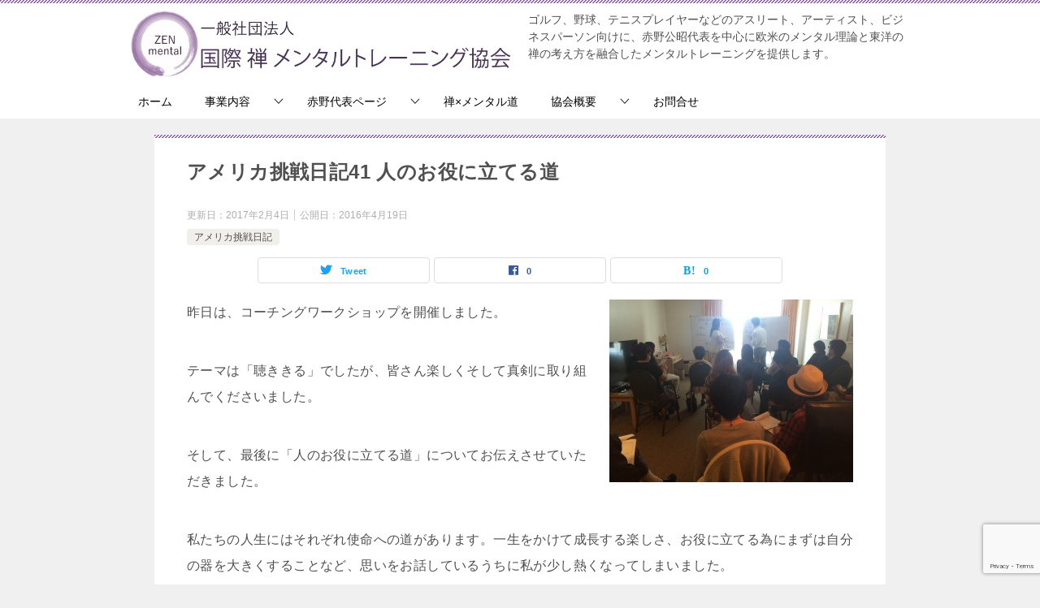

--- FILE ---
content_type: text/html; charset=UTF-8
request_url: https://www.zen-mental.com/usa/%E4%BA%BA%E3%81%AE%E3%81%8A%E5%BD%B9%E3%81%AB%E7%AB%8B%E3%81%A6%E3%82%8B%E9%81%93/
body_size: 14121
content:
<!doctype html>
<html lang="ja" class="col1 layout-footer-show">
<head>
	<meta charset="UTF-8">
	<meta name="viewport" content="width=device-width, initial-scale=1">
	<link rel="profile" href="http://gmpg.org/xfn/11">

	<title>アメリカ挑戦日記41 人のお役に立てる道 ｜ 一般社団法人国際禅メンタルトレーニング協会</title>
<meta name='robots' content='max-image-preview:large' />

<!-- This website runs Google Analytics by DN -->
<script>
(function(i,s,o,g,r,a,m){i['GoogleAnalyticsObject']=r;i[r]=i[r]||function(){
(i[r].q=i[r].q||[]).push(arguments)},i[r].l=1*new Date();a=s.createElement(o),
m=s.getElementsByTagName(o)[0];a.async=1;a.src=g;m.parentNode.insertBefore(a,m)
})(window,document,'script','//www.google-analytics.com/analytics.js','__gaTracker');

__gaTracker('create', 'UA-60526993-5', 'auto');
__gaTracker('set', 'forceSSL', true);
__gaTracker('send', 'pageview');

</script>
<!-- End Google Analytics by DN -->

		<script>
		var shf = 1;
		var lso = 1;
		var ajaxurl = 'https://www.zen-mental.com/wop/wp-admin/admin-ajax.php';
		var sns_cnt = true;
				var slider_pause_time = 8000;
			</script>
	<link rel="alternate" type="application/rss+xml" title="一般社団法人国際禅メンタルトレーニング協会 &raquo; フィード" href="https://www.zen-mental.com/feed/" />
<link rel="alternate" type="application/rss+xml" title="一般社団法人国際禅メンタルトレーニング協会 &raquo; コメントフィード" href="https://www.zen-mental.com/comments/feed/" />
<script type="text/javascript">
window._wpemojiSettings = {"baseUrl":"https:\/\/s.w.org\/images\/core\/emoji\/14.0.0\/72x72\/","ext":".png","svgUrl":"https:\/\/s.w.org\/images\/core\/emoji\/14.0.0\/svg\/","svgExt":".svg","source":{"concatemoji":"https:\/\/www.zen-mental.com\/wop\/wp-includes\/js\/wp-emoji-release.min.js?ver=6.2.8"}};
/*! This file is auto-generated */
!function(e,a,t){var n,r,o,i=a.createElement("canvas"),p=i.getContext&&i.getContext("2d");function s(e,t){p.clearRect(0,0,i.width,i.height),p.fillText(e,0,0);e=i.toDataURL();return p.clearRect(0,0,i.width,i.height),p.fillText(t,0,0),e===i.toDataURL()}function c(e){var t=a.createElement("script");t.src=e,t.defer=t.type="text/javascript",a.getElementsByTagName("head")[0].appendChild(t)}for(o=Array("flag","emoji"),t.supports={everything:!0,everythingExceptFlag:!0},r=0;r<o.length;r++)t.supports[o[r]]=function(e){if(p&&p.fillText)switch(p.textBaseline="top",p.font="600 32px Arial",e){case"flag":return s("\ud83c\udff3\ufe0f\u200d\u26a7\ufe0f","\ud83c\udff3\ufe0f\u200b\u26a7\ufe0f")?!1:!s("\ud83c\uddfa\ud83c\uddf3","\ud83c\uddfa\u200b\ud83c\uddf3")&&!s("\ud83c\udff4\udb40\udc67\udb40\udc62\udb40\udc65\udb40\udc6e\udb40\udc67\udb40\udc7f","\ud83c\udff4\u200b\udb40\udc67\u200b\udb40\udc62\u200b\udb40\udc65\u200b\udb40\udc6e\u200b\udb40\udc67\u200b\udb40\udc7f");case"emoji":return!s("\ud83e\udef1\ud83c\udffb\u200d\ud83e\udef2\ud83c\udfff","\ud83e\udef1\ud83c\udffb\u200b\ud83e\udef2\ud83c\udfff")}return!1}(o[r]),t.supports.everything=t.supports.everything&&t.supports[o[r]],"flag"!==o[r]&&(t.supports.everythingExceptFlag=t.supports.everythingExceptFlag&&t.supports[o[r]]);t.supports.everythingExceptFlag=t.supports.everythingExceptFlag&&!t.supports.flag,t.DOMReady=!1,t.readyCallback=function(){t.DOMReady=!0},t.supports.everything||(n=function(){t.readyCallback()},a.addEventListener?(a.addEventListener("DOMContentLoaded",n,!1),e.addEventListener("load",n,!1)):(e.attachEvent("onload",n),a.attachEvent("onreadystatechange",function(){"complete"===a.readyState&&t.readyCallback()})),(e=t.source||{}).concatemoji?c(e.concatemoji):e.wpemoji&&e.twemoji&&(c(e.twemoji),c(e.wpemoji)))}(window,document,window._wpemojiSettings);
</script>
<style type="text/css">
img.wp-smiley,
img.emoji {
	display: inline !important;
	border: none !important;
	box-shadow: none !important;
	height: 1em !important;
	width: 1em !important;
	margin: 0 0.07em !important;
	vertical-align: -0.1em !important;
	background: none !important;
	padding: 0 !important;
}
</style>
	<link rel='stylesheet' id='ai1ec_style-css' href='//www.zen-mental.com/wop/wp-content/plugins/all-in-one-event-calendar/public/themes-ai1ec/vortex/css/ai1ec_parsed_css.css?ver=3.0.0' type='text/css' media='all' />
<link rel='stylesheet' id='wp-block-library-css' href='https://www.zen-mental.com/wop/wp-includes/css/dist/block-library/style.min.css?ver=6.2.8' type='text/css' media='all' />
<link rel='stylesheet' id='classic-theme-styles-css' href='https://www.zen-mental.com/wop/wp-includes/css/classic-themes.min.css?ver=6.2.8' type='text/css' media='all' />
<style id='global-styles-inline-css' type='text/css'>
body{--wp--preset--color--black: #000000;--wp--preset--color--cyan-bluish-gray: #abb8c3;--wp--preset--color--white: #ffffff;--wp--preset--color--pale-pink: #f78da7;--wp--preset--color--vivid-red: #cf2e2e;--wp--preset--color--luminous-vivid-orange: #ff6900;--wp--preset--color--luminous-vivid-amber: #fcb900;--wp--preset--color--light-green-cyan: #7bdcb5;--wp--preset--color--vivid-green-cyan: #00d084;--wp--preset--color--pale-cyan-blue: #8ed1fc;--wp--preset--color--vivid-cyan-blue: #0693e3;--wp--preset--color--vivid-purple: #9b51e0;--wp--preset--gradient--vivid-cyan-blue-to-vivid-purple: linear-gradient(135deg,rgba(6,147,227,1) 0%,rgb(155,81,224) 100%);--wp--preset--gradient--light-green-cyan-to-vivid-green-cyan: linear-gradient(135deg,rgb(122,220,180) 0%,rgb(0,208,130) 100%);--wp--preset--gradient--luminous-vivid-amber-to-luminous-vivid-orange: linear-gradient(135deg,rgba(252,185,0,1) 0%,rgba(255,105,0,1) 100%);--wp--preset--gradient--luminous-vivid-orange-to-vivid-red: linear-gradient(135deg,rgba(255,105,0,1) 0%,rgb(207,46,46) 100%);--wp--preset--gradient--very-light-gray-to-cyan-bluish-gray: linear-gradient(135deg,rgb(238,238,238) 0%,rgb(169,184,195) 100%);--wp--preset--gradient--cool-to-warm-spectrum: linear-gradient(135deg,rgb(74,234,220) 0%,rgb(151,120,209) 20%,rgb(207,42,186) 40%,rgb(238,44,130) 60%,rgb(251,105,98) 80%,rgb(254,248,76) 100%);--wp--preset--gradient--blush-light-purple: linear-gradient(135deg,rgb(255,206,236) 0%,rgb(152,150,240) 100%);--wp--preset--gradient--blush-bordeaux: linear-gradient(135deg,rgb(254,205,165) 0%,rgb(254,45,45) 50%,rgb(107,0,62) 100%);--wp--preset--gradient--luminous-dusk: linear-gradient(135deg,rgb(255,203,112) 0%,rgb(199,81,192) 50%,rgb(65,88,208) 100%);--wp--preset--gradient--pale-ocean: linear-gradient(135deg,rgb(255,245,203) 0%,rgb(182,227,212) 50%,rgb(51,167,181) 100%);--wp--preset--gradient--electric-grass: linear-gradient(135deg,rgb(202,248,128) 0%,rgb(113,206,126) 100%);--wp--preset--gradient--midnight: linear-gradient(135deg,rgb(2,3,129) 0%,rgb(40,116,252) 100%);--wp--preset--duotone--dark-grayscale: url('#wp-duotone-dark-grayscale');--wp--preset--duotone--grayscale: url('#wp-duotone-grayscale');--wp--preset--duotone--purple-yellow: url('#wp-duotone-purple-yellow');--wp--preset--duotone--blue-red: url('#wp-duotone-blue-red');--wp--preset--duotone--midnight: url('#wp-duotone-midnight');--wp--preset--duotone--magenta-yellow: url('#wp-duotone-magenta-yellow');--wp--preset--duotone--purple-green: url('#wp-duotone-purple-green');--wp--preset--duotone--blue-orange: url('#wp-duotone-blue-orange');--wp--preset--font-size--small: 13px;--wp--preset--font-size--medium: 20px;--wp--preset--font-size--large: 36px;--wp--preset--font-size--x-large: 42px;--wp--preset--spacing--20: 0.44rem;--wp--preset--spacing--30: 0.67rem;--wp--preset--spacing--40: 1rem;--wp--preset--spacing--50: 1.5rem;--wp--preset--spacing--60: 2.25rem;--wp--preset--spacing--70: 3.38rem;--wp--preset--spacing--80: 5.06rem;--wp--preset--shadow--natural: 6px 6px 9px rgba(0, 0, 0, 0.2);--wp--preset--shadow--deep: 12px 12px 50px rgba(0, 0, 0, 0.4);--wp--preset--shadow--sharp: 6px 6px 0px rgba(0, 0, 0, 0.2);--wp--preset--shadow--outlined: 6px 6px 0px -3px rgba(255, 255, 255, 1), 6px 6px rgba(0, 0, 0, 1);--wp--preset--shadow--crisp: 6px 6px 0px rgba(0, 0, 0, 1);}:where(.is-layout-flex){gap: 0.5em;}body .is-layout-flow > .alignleft{float: left;margin-inline-start: 0;margin-inline-end: 2em;}body .is-layout-flow > .alignright{float: right;margin-inline-start: 2em;margin-inline-end: 0;}body .is-layout-flow > .aligncenter{margin-left: auto !important;margin-right: auto !important;}body .is-layout-constrained > .alignleft{float: left;margin-inline-start: 0;margin-inline-end: 2em;}body .is-layout-constrained > .alignright{float: right;margin-inline-start: 2em;margin-inline-end: 0;}body .is-layout-constrained > .aligncenter{margin-left: auto !important;margin-right: auto !important;}body .is-layout-constrained > :where(:not(.alignleft):not(.alignright):not(.alignfull)){max-width: var(--wp--style--global--content-size);margin-left: auto !important;margin-right: auto !important;}body .is-layout-constrained > .alignwide{max-width: var(--wp--style--global--wide-size);}body .is-layout-flex{display: flex;}body .is-layout-flex{flex-wrap: wrap;align-items: center;}body .is-layout-flex > *{margin: 0;}:where(.wp-block-columns.is-layout-flex){gap: 2em;}.has-black-color{color: var(--wp--preset--color--black) !important;}.has-cyan-bluish-gray-color{color: var(--wp--preset--color--cyan-bluish-gray) !important;}.has-white-color{color: var(--wp--preset--color--white) !important;}.has-pale-pink-color{color: var(--wp--preset--color--pale-pink) !important;}.has-vivid-red-color{color: var(--wp--preset--color--vivid-red) !important;}.has-luminous-vivid-orange-color{color: var(--wp--preset--color--luminous-vivid-orange) !important;}.has-luminous-vivid-amber-color{color: var(--wp--preset--color--luminous-vivid-amber) !important;}.has-light-green-cyan-color{color: var(--wp--preset--color--light-green-cyan) !important;}.has-vivid-green-cyan-color{color: var(--wp--preset--color--vivid-green-cyan) !important;}.has-pale-cyan-blue-color{color: var(--wp--preset--color--pale-cyan-blue) !important;}.has-vivid-cyan-blue-color{color: var(--wp--preset--color--vivid-cyan-blue) !important;}.has-vivid-purple-color{color: var(--wp--preset--color--vivid-purple) !important;}.has-black-background-color{background-color: var(--wp--preset--color--black) !important;}.has-cyan-bluish-gray-background-color{background-color: var(--wp--preset--color--cyan-bluish-gray) !important;}.has-white-background-color{background-color: var(--wp--preset--color--white) !important;}.has-pale-pink-background-color{background-color: var(--wp--preset--color--pale-pink) !important;}.has-vivid-red-background-color{background-color: var(--wp--preset--color--vivid-red) !important;}.has-luminous-vivid-orange-background-color{background-color: var(--wp--preset--color--luminous-vivid-orange) !important;}.has-luminous-vivid-amber-background-color{background-color: var(--wp--preset--color--luminous-vivid-amber) !important;}.has-light-green-cyan-background-color{background-color: var(--wp--preset--color--light-green-cyan) !important;}.has-vivid-green-cyan-background-color{background-color: var(--wp--preset--color--vivid-green-cyan) !important;}.has-pale-cyan-blue-background-color{background-color: var(--wp--preset--color--pale-cyan-blue) !important;}.has-vivid-cyan-blue-background-color{background-color: var(--wp--preset--color--vivid-cyan-blue) !important;}.has-vivid-purple-background-color{background-color: var(--wp--preset--color--vivid-purple) !important;}.has-black-border-color{border-color: var(--wp--preset--color--black) !important;}.has-cyan-bluish-gray-border-color{border-color: var(--wp--preset--color--cyan-bluish-gray) !important;}.has-white-border-color{border-color: var(--wp--preset--color--white) !important;}.has-pale-pink-border-color{border-color: var(--wp--preset--color--pale-pink) !important;}.has-vivid-red-border-color{border-color: var(--wp--preset--color--vivid-red) !important;}.has-luminous-vivid-orange-border-color{border-color: var(--wp--preset--color--luminous-vivid-orange) !important;}.has-luminous-vivid-amber-border-color{border-color: var(--wp--preset--color--luminous-vivid-amber) !important;}.has-light-green-cyan-border-color{border-color: var(--wp--preset--color--light-green-cyan) !important;}.has-vivid-green-cyan-border-color{border-color: var(--wp--preset--color--vivid-green-cyan) !important;}.has-pale-cyan-blue-border-color{border-color: var(--wp--preset--color--pale-cyan-blue) !important;}.has-vivid-cyan-blue-border-color{border-color: var(--wp--preset--color--vivid-cyan-blue) !important;}.has-vivid-purple-border-color{border-color: var(--wp--preset--color--vivid-purple) !important;}.has-vivid-cyan-blue-to-vivid-purple-gradient-background{background: var(--wp--preset--gradient--vivid-cyan-blue-to-vivid-purple) !important;}.has-light-green-cyan-to-vivid-green-cyan-gradient-background{background: var(--wp--preset--gradient--light-green-cyan-to-vivid-green-cyan) !important;}.has-luminous-vivid-amber-to-luminous-vivid-orange-gradient-background{background: var(--wp--preset--gradient--luminous-vivid-amber-to-luminous-vivid-orange) !important;}.has-luminous-vivid-orange-to-vivid-red-gradient-background{background: var(--wp--preset--gradient--luminous-vivid-orange-to-vivid-red) !important;}.has-very-light-gray-to-cyan-bluish-gray-gradient-background{background: var(--wp--preset--gradient--very-light-gray-to-cyan-bluish-gray) !important;}.has-cool-to-warm-spectrum-gradient-background{background: var(--wp--preset--gradient--cool-to-warm-spectrum) !important;}.has-blush-light-purple-gradient-background{background: var(--wp--preset--gradient--blush-light-purple) !important;}.has-blush-bordeaux-gradient-background{background: var(--wp--preset--gradient--blush-bordeaux) !important;}.has-luminous-dusk-gradient-background{background: var(--wp--preset--gradient--luminous-dusk) !important;}.has-pale-ocean-gradient-background{background: var(--wp--preset--gradient--pale-ocean) !important;}.has-electric-grass-gradient-background{background: var(--wp--preset--gradient--electric-grass) !important;}.has-midnight-gradient-background{background: var(--wp--preset--gradient--midnight) !important;}.has-small-font-size{font-size: var(--wp--preset--font-size--small) !important;}.has-medium-font-size{font-size: var(--wp--preset--font-size--medium) !important;}.has-large-font-size{font-size: var(--wp--preset--font-size--large) !important;}.has-x-large-font-size{font-size: var(--wp--preset--font-size--x-large) !important;}
.wp-block-navigation a:where(:not(.wp-element-button)){color: inherit;}
:where(.wp-block-columns.is-layout-flex){gap: 2em;}
.wp-block-pullquote{font-size: 1.5em;line-height: 1.6;}
</style>
<link rel='stylesheet' id='contact-form-7-css' href='https://www.zen-mental.com/wop/wp-content/plugins/contact-form-7/includes/css/styles.css?ver=5.7.7' type='text/css' media='all' />
<link rel='stylesheet' id='toc-screen-css' href='https://www.zen-mental.com/wop/wp-content/plugins/table-of-contents-plus/screen.min.css?ver=2302' type='text/css' media='all' />
<style id='toc-screen-inline-css' type='text/css'>
div#toc_container {width: 100%;}div#toc_container ul li {font-size: 100%;}
</style>
<link rel='stylesheet' id='whats-new-style-css' href='https://www.zen-mental.com/wop/wp-content/plugins/whats-new-genarator/whats-new.css?ver=2.0.2' type='text/css' media='all' />
<link rel='stylesheet' id='keni-style-css' href='https://www.zen-mental.com/wop/wp-content/themes/keni8-child/style.css?ver=6.2.8' type='text/css' media='all' />
<link rel='stylesheet' id='keni_base-css' href='https://www.zen-mental.com/wop/wp-content/themes/keni80_wp_standard_all_202301192328/base.css?ver=6.2.8' type='text/css' media='all' />
<link rel='stylesheet' id='keni-advanced-css' href='https://www.zen-mental.com/wop/wp-content/themes/keni80_wp_standard_all_202301192328/advanced.css?ver=6.2.8' type='text/css' media='all' />
<link rel='stylesheet' id='my-keni_base-css' href='https://www.zen-mental.com/wop/wp-content/themes/keni8-child/base.css?ver=6.2.8' type='text/css' media='all' />
<link rel='stylesheet' id='my-keni-advanced-css' href='https://www.zen-mental.com/wop/wp-content/themes/keni8-child/advanced.css?ver=6.2.8' type='text/css' media='all' />
<style id='keni_customized_css-inline-css' type='text/css'>
.color01{color: #55007c;}.color02{color: #9660c1;}.color03{color: #b588e2;}.color04{color: #c8ace2;}.color05{color: #d2c0e2;}.color06{color: #dbd0e2;}.color07{color: #333333;}q{background: #dbd0e2;}table:not(.review-table) thead th{border-color: #9660c1;background-color: #9660c1;}a:hover,a:active,a:focus{color: #55007c;}.keni-header_wrap{background-image: linear-gradient(-45deg,#fff 25%,#9660c1 25%, #9660c1 50%,#fff 50%, #fff 75%,#9660c1 75%, #9660c1);}.keni-header_cont .header-mail .btn_header{color: #55007c;}.site-title > a span{color: #55007c;}.keni-breadcrumb-list li a:hover,.keni-breadcrumb-list li a:active,.keni-breadcrumb-list li a:focus{color: #55007c;}.keni-section h1:not(.title_no-style){background-image: linear-gradient(-45deg,#fff 25%,#9660c1 25%, #9660c1 50%,#fff 50%, #fff 75%,#9660c1 75%, #9660c1);}.archive_title{background-image: linear-gradient(-45deg,#fff 25%,#9660c1 25%, #9660c1 50%,#fff 50%, #fff 75%,#9660c1 75%, #9660c1);} h2:not(.title_no-style){background: #9660c1;}.profile-box-title {background: #9660c1;}.keni-related-title {background: #9660c1;}.comments-area h2 {background: #9660c1;}h3:not(.title_no-style){border-top-color: #9660c1;border-bottom-color: #9660c1;color: #55007c;}h4:not(.title_no-style){border-bottom-color: #9660c1;color: #55007c;}h5:not(.title_no-style){color: #55007c;}.keni-section h1 a:hover,.keni-section h1 a:active,.keni-section h1 a:focus,.keni-section h3 a:hover,.keni-section h3 a:active,.keni-section h3 a:focus,.keni-section h4 a:hover,.keni-section h4 a:active,.keni-section h4 a:focus,.keni-section h5 a:hover,.keni-section h5 a:active,.keni-section h5 a:focus,.keni-section h6 a:hover,.keni-section h6 a:active,.keni-section h6 a:focus{color: #55007c;}.keni-section .sub-section_title {background: #333333;}[id^='block'].keni-section_wrap.widget_block .keni-section h2{background: #333333;}.btn_style01{border-color: #55007c;color: #55007c;}.btn_style02{border-color: #55007c;color: #55007c;}.btn_style03{background: #9660c1;}.entry-list .entry_title a:hover,.entry-list .entry_title a:active,.entry-list .entry_title a:focus{color: #55007c;}.ently_read-more .btn{border-color: #55007c;color: #55007c;}.profile-box{background-color: #d2c0e2;}.advance-billing-box_next-title{color: #b588e2;}.step-chart li:nth-child(2){background-color: #c8ace2;}.step-chart_style01 li:nth-child(2)::after,.step-chart_style02 li:nth-child(2)::after{border-top-color: #c8ace2;}.step-chart li:nth-child(3){background-color: #b588e2;}.step-chart_style01 li:nth-child(3)::after,.step-chart_style02 li:nth-child(3)::after{border-top-color: #b588e2;}.step-chart li:nth-child(4){background-color: #9660c1;}.step-chart_style01 li:nth-child(4)::after,.step-chart_style02 li:nth-child(4)::after{border-top-color: #9660c1;}.toc-area_inner .toc-area_list > li::before{background: #9660c1;}.toc_title{color: #55007c;}.list_style02 li::before{background: #9660c1;}.dl_style02 dt{background: #9660c1;}.dl_style02 dd{background: #c8ace2;}.accordion-list dt{background: #9660c1;}.ranking-list .review_desc_title{color: #55007c;}.review_desc{background-color: #d2c0e2;}.item-box .item-box_title{color: #55007c;}.item-box02{background-image: linear-gradient(-45deg,#fff 25%,#9660c1 25%, #9660c1 50%,#fff 50%, #fff 75%,#9660c1 75%, #9660c1);}.item-box02 .item-box_inner{background-color: #d2c0e2;}.item-box02 .item-box_title{background-color: #9660c1;}.item-box03 .item-box_title{background-color: #9660c1;}.box_style01{background-image: linear-gradient(-45deg,#fff 25%,#9660c1 25%, #9660c1 50%,#fff 50%, #fff 75%,#9660c1 75%, #9660c1);}.box_style01 .box_inner{background-color: #d2c0e2;}.box_style03{background: #d2c0e2;}.box_style06{background-color: #d2c0e2;}.cast-box{background-image: linear-gradient(-45deg,#fff 25%,#9660c1 25%, #9660c1 50%,#fff 50%, #fff 75%,#9660c1 75%, #9660c1);}.cast-box .cast_name,.cast-box_sub .cast_name{color: #55007c;}.widget .cast-box_sub .cast-box_sub_title{background-image: linear-gradient(-45deg,#9660c1 25%, #9660c1 50%,#fff 50%, #fff 75%,#9660c1 75%, #9660c1);}.voice_styl02{background-color: #d2c0e2;}.voice_styl03{background-image: linear-gradient(-45deg,#fff 25%,#d2c0e2 25%, #d2c0e2 50%,#fff 50%, #fff 75%,#d2c0e2 75%, #d2c0e2);}.voice-box .voice_title{color: #55007c;}.chat_style02 .bubble{background-color: #9660c1;}.chat_style02 .bubble .bubble_in{border-color: #9660c1;}.related-entry-list .related-entry_title a:hover,.related-entry-list .related-entry_title a:active,.related-entry-list .related-entry_title a:focus{color: #55007c;}.interval01 span{background-color: #9660c1;}.interval02 span{background-color: #9660c1;}.page-nav .current,.page-nav li a:hover,.page-nav li a:active,.page-nav li a:focus{background: #9660c1;}.page-nav-bf .page-nav_next:hover,.page-nav-bf .page-nav_next:active,.page-nav-bf .page-nav_next:focus,.page-nav-bf .page-nav_prev:hover,.page-nav-bf .page-nav_prev:active,.page-nav-bf .page-nav_prev:focus{color: #55007c;}.nav-links .nav-next a:hover, .nav-links .nav-next a:active, .nav-links .nav-next a:focus, .nav-links .nav-previous a:hover, .nav-links .nav-previous a:active, .nav-links .nav-previous a:focus {color: #55007c; text-decoration: 'underline'; }.commentary-box .commentary-box_title{color: #9660c1;}.calendar tfoot td a:hover,.calendar tfoot td a:active,.calendar tfoot td a:focus{color: #55007c;}.form-mailmaga .form-mailmaga_title{color: #9660c1;}.form-login .form-login_title{color: #9660c1;}.form-login-item .form-login_title{color: #9660c1;}.contact-box{background-image: linear-gradient(-45deg,#fff 25%, #9660c1 25%, #9660c1 50%,#fff 50%, #fff 75%,#9660c1 75%, #9660c1);}.contact-box_inner{background-color: #d2c0e2;}.contact-box .contact-box-title{background-color: #9660c1;}.contact-box_tel{color: #55007c;}.widget_recent_entries .keni-section ul li a:hover,.widget_recent_entries .keni-section ul li a:active,.widget_recent_entries .keni-section ul li a:focus,.widget_archive .keni-section > ul li a:hover,.widget_archive .keni-section > ul li a:active,.widget_archive .keni-section > ul li a:focus,.widget_categories .keni-section > ul li a:hover,.widget_categories .keni-section > ul li a:active,.widget_categories .keni-section > ul li a:focus,.widget_nav_menu .keni-section ul li a:hover,.widget_nav_menu .keni-section ul li a:active,.widget_nav_menu .keni-section ul li a:focus{color: #55007c;}.tagcloud a::before{color: #55007c;}.widget_recent_entries_img .list_widget_recent_entries_img .widget_recent_entries_img_entry_title a:hover,.widget_recent_entries_img .list_widget_recent_entries_img .widget_recent_entries_img_entry_title a:active,.widget_recent_entries_img .list_widget_recent_entries_img .widget_recent_entries_img_entry_title a:focus{color: #55007c;}.keni-link-card_title a:hover,.keni-link-card_title a:active,.keni-link-card_title a:focus{color: #55007c;}@media (min-width : 768px){.keni-gnav_inner li a:hover,.keni-gnav_inner li a:active,.keni-gnav_inner li a:focus{border-bottom-color: #9660c1;}.step-chart_style02 li:nth-child(2)::after{border-left-color: #c8ace2;}.step-chart_style02 li:nth-child(3)::after{border-left-color: #b588e2;}.step-chart_style02 li:nth-child(4)::after{border-left-color: #9660c1;}.col1 .contact-box_tel{color: #55007c;}.step-chart_style02 li:nth-child(1)::after,.step-chart_style02 li:nth-child(2)::after,.step-chart_style02 li:nth-child(3)::after,.step-chart_style02 li:nth-child(4)::after{border-top-color: transparent;}}@media (min-width : 920px){.contact-box_tel{color: #55007c;}}
</style>
<link rel="canonical" href="https://www.zen-mental.com/usa/%e4%ba%ba%e3%81%ae%e3%81%8a%e5%bd%b9%e3%81%ab%e7%ab%8b%e3%81%a6%e3%82%8b%e9%81%93/" />
<link rel="https://api.w.org/" href="https://www.zen-mental.com/wp-json/" /><link rel="alternate" type="application/json" href="https://www.zen-mental.com/wp-json/wp/v2/posts/894" /><link rel="EditURI" type="application/rsd+xml" title="RSD" href="https://www.zen-mental.com/wop/xmlrpc.php?rsd" />
<link rel='shortlink' href='https://www.zen-mental.com/?p=894' />
<link rel="alternate" type="application/json+oembed" href="https://www.zen-mental.com/wp-json/oembed/1.0/embed?url=https%3A%2F%2Fwww.zen-mental.com%2Fusa%2F%25e4%25ba%25ba%25e3%2581%25ae%25e3%2581%258a%25e5%25bd%25b9%25e3%2581%25ab%25e7%25ab%258b%25e3%2581%25a6%25e3%2582%258b%25e9%2581%2593%2F" />
<link rel="alternate" type="text/xml+oembed" href="https://www.zen-mental.com/wp-json/oembed/1.0/embed?url=https%3A%2F%2Fwww.zen-mental.com%2Fusa%2F%25e4%25ba%25ba%25e3%2581%25ae%25e3%2581%258a%25e5%25bd%25b9%25e3%2581%25ab%25e7%25ab%258b%25e3%2581%25a6%25e3%2582%258b%25e9%2581%2593%2F&#038;format=xml" />
<meta name="description" content="昨日は、コーチングワークショップを開催しました。 テーマは「聴ききる」でしたが、皆さん楽しくそして真剣に取り組んでくださいました。 そして、最後に「人のお役に立てる道」についてお伝えさせていただきました。 私たちの人生に …">
		<!--OGP-->
		<meta property="og:type" content="article" />
<meta property="og:url" content="https://www.zen-mental.com/usa/%e4%ba%ba%e3%81%ae%e3%81%8a%e5%bd%b9%e3%81%ab%e7%ab%8b%e3%81%a6%e3%82%8b%e9%81%93/" />
		<meta property="og:title" content="アメリカ挑戦日記41 人のお役に立てる道 ｜ 一般社団法人国際禅メンタルトレーニング協会"/>
		<meta property="og:description" content="昨日は、コーチングワークショップを開催しました。 テーマは「聴ききる」でしたが、皆さん楽しくそして真剣に取り組んでくださいました。 そして、最後に「人のお役に立てる道」についてお伝えさせていただきました。 私たちの人生に …">
		<meta property="og:site_name" content="一般社団法人国際禅メンタルトレーニング協会">
		<meta property="og:image" content="https://www.zen-mental.com/wop/wp-content/uploads/2016/04/45792a3a09a763148532779e3c64f510.jpg">
					<meta property="og:image:type" content="image/jpeg">
						<meta property="og:image:width" content="3264">
			<meta property="og:image:height" content="2448">
					<meta property="og:locale" content="ja_JP">
				<!--OGP-->
		<link rel="icon" href="https://www.zen-mental.com/wop/wp-content/uploads/2017/01/cropped-logo594x594-32x32.png" sizes="32x32" />
<link rel="icon" href="https://www.zen-mental.com/wop/wp-content/uploads/2017/01/cropped-logo594x594-192x192.png" sizes="192x192" />
<link rel="apple-touch-icon" href="https://www.zen-mental.com/wop/wp-content/uploads/2017/01/cropped-logo594x594-180x180.png" />
<meta name="msapplication-TileImage" content="https://www.zen-mental.com/wop/wp-content/uploads/2017/01/cropped-logo594x594-270x270.png" />
		<style type="text/css" id="wp-custom-css">
			/*ブログトップページにサムネイル画像を表示させ、かつ、テンプレート幅で表示させる*/
/*----------------------------------------------*/
.col1 .blog .article-visual {
  width:auto;
  margin:10px 10px 30px;
}

@media (min-width: 768px) {
.col1 .blog .article-visual {
  max-width: 900px;
  margin: 0 auto 30px;
}
}
/*----------------------------------------------*/

/*PCとスマホで画像切り替え*/
/*PCの場合*/
.pc	{ display:inline!important; }
.mb	{ display:none!important; }

@media screen and (max-width: 768px) {
/*タブレット、スマホの場合*/
.pc	{ display:none!important; }
.mb { display:inline!important; }
}

/* スライドバナーの画像サイズ変更 */
.keni-slider_wrap {
  height: calc( 67vw );
	max-height: 600px;
}
.keni-slider_outer{
  max-height: 600px !important;
  display: block;
}
		</style>
		</head>

<body class="post-template-default single single-post postid-894 single-format-standard wp-custom-logo"><!--ページの属性-->

<div id="top" class="keni-container">

<!--▼▼ ヘッダー ▼▼-->
<div class="keni-header_wrap">
	<div class="keni-header_outer">
		
		<header class="keni-header keni-header_col1">
			<div class="keni-header_inner">

							<p class="site-title"><a href="https://www.zen-mental.com/" rel="home"><img src="https://www.zen-mental.com/wop/wp-content/uploads/2017/01/header_logo.jpg" alt="一般社団法人国際禅メンタルトレーニング協会"width='1574' height='283'></a></p>
			
			<div class="keni-header_cont">
			<p class="site-description">ゴルフ、野球、テニスプレイヤーなどのアスリート、アーティスト、ビジネスパーソン向けに、赤野公昭代表を中心に欧米のメンタル理論と東洋の禅の考え方を融合したメンタルトレーニングを提供します。</p>			</div>

			</div><!--keni-header_inner-->
		</header><!--keni-header-->	</div><!--keni-header_outer-->
</div><!--keni-header_wrap-->
<!--▲▲ ヘッダー ▲▲-->

<div id="click-space"></div>

<!--▼▼ グローバルナビ ▼▼-->
<div class="keni-gnav_wrap">
	<div class="keni-gnav_outer">
		<nav class="keni-gnav">
			<div class="keni-gnav_inner">

				<ul id="menu" class="keni-gnav_cont">
				<li id="menu-item-1629" class="menu-item menu-item-type-post_type menu-item-object-page menu-item-home menu-item-1629"><a href="https://www.zen-mental.com/">ホーム</a></li>
<li id="menu-item-6179" class="menu-item menu-item-type-post_type menu-item-object-page menu-item-has-children menu-item-6179"><a href="https://www.zen-mental.com/services/">事業内容</a>
<ul class="sub-menu">
	<li id="menu-item-2290" class="menu-item menu-item-type-post_type menu-item-object-page menu-item-2290"><a href="https://www.zen-mental.com/services/golfer/">ゴルフメンタルトレーニング</a></li>
	<li id="menu-item-211" class="menu-item menu-item-type-post_type menu-item-object-page menu-item-211"><a href="https://www.zen-mental.com/services/athletes/">スポーツメンタルトレーニング</a></li>
	<li id="menu-item-4762" class="menu-item menu-item-type-post_type menu-item-object-page menu-item-4762"><a href="https://www.zen-mental.com/services/zen-coaching/">【ビジネス】禅コーチング</a></li>
	<li id="menu-item-212" class="menu-item menu-item-type-post_type menu-item-object-page menu-item-212"><a href="https://www.zen-mental.com/services/artists/">アーティスト</a></li>
	<li id="menu-item-1592" class="menu-item menu-item-type-post_type menu-item-object-page menu-item-1592"><a href="https://www.zen-mental.com/services/youngsupport/">青少年サポート事業</a></li>
</ul>
</li>
<li id="menu-item-848" class="menu-item menu-item-type-post_type menu-item-object-page menu-item-has-children menu-item-848"><a href="https://www.zen-mental.com/akanokimiaki/">赤野代表ページ</a>
<ul class="sub-menu">
	<li id="menu-item-2001" class="menu-item menu-item-type-custom menu-item-object-custom menu-item-2001"><a href="http://www.zen-mental.com/akanokimiaki/#belief">挨拶</a></li>
	<li id="menu-item-2002" class="menu-item menu-item-type-custom menu-item-object-custom menu-item-2002"><a href="http://www.zen-mental.com/akanokimiaki/#usa">アメリカ挑戦日記</a></li>
	<li id="menu-item-2003" class="menu-item menu-item-type-custom menu-item-object-custom menu-item-2003"><a href="http://www.zen-mental.com/akanokimiaki/#powerfullife">アメリカ・ラジオ番組</a></li>
</ul>
</li>
<li id="menu-item-279" class="menu-item menu-item-type-post_type menu-item-object-page current_page_parent menu-item-279"><a href="https://www.zen-mental.com/blog/">禅×メンタル道</a></li>
<li id="menu-item-5711" class="menu-item menu-item-type-post_type menu-item-object-page menu-item-has-children menu-item-5711"><a href="https://www.zen-mental.com/profile/">協会概要</a>
<ul class="sub-menu">
	<li id="menu-item-5712" class="menu-item menu-item-type-post_type menu-item-object-page menu-item-5712"><a href="https://www.zen-mental.com/coach/">メンタルコーチの紹介</a></li>
</ul>
</li>
<li id="menu-item-4677" class="menu-item menu-item-type-custom menu-item-object-custom menu-item-4677"><a href="https://docs.google.com/forms/d/e/1FAIpQLSezA92EMxdPvhofxLPRguf-OFpNi-u5H2lYj2lolt2fpnIgfA/viewform">お問合せ</a></li>
				<li class="menu-search"><div class="search-box">
	<form role="search" method="get" id="keni_search" class="searchform" action="https://www.zen-mental.com/">
		<input type="text" value="" name="s" aria-label="検索"><button class="btn-search"><img src="https://www.zen-mental.com/wop/wp-content/themes/keni80_wp_standard_all_202301192328/images/icon/search_black.svg" width="18" height="18" alt="検索"></button>
	</form>
</div></li>
				</ul>
			</div>
			<div class="keni-gnav_btn_wrap">
				<div class="keni-gnav_btn"><span class="keni-gnav_btn_icon-open"></span></div>
			</div>
		</nav>
	</div>
</div>



<div class="keni-main_wrap">
	<div class="keni-main_outer">

		<!--▼▼ メインコンテンツ ▼▼-->
		<main id="main" class="keni-main">
			<div class="keni-main_inner">

				<aside class="free-area free-area_before-title">
									</aside><!-- #secondary -->

		<article class="post-894 post type-post status-publish format-standard has-post-thumbnail category-usa keni-section" itemscope itemtype="http://schema.org/Article">
<meta itemscope itemprop="mainEntityOfPage"  itemType="https://schema.org/WebPage" itemid="https://www.zen-mental.com/usa/%e4%ba%ba%e3%81%ae%e3%81%8a%e5%bd%b9%e3%81%ab%e7%ab%8b%e3%81%a6%e3%82%8b%e9%81%93/" />

<div class="keni-section_wrap article_wrap">
	<div class="keni-section">

		<header class="article-header">
			<h1 class="entry_title" itemprop="headline">アメリカ挑戦日記41 人のお役に立てる道</h1>
			<div class="entry_status">
		<ul class="entry_date">
		<li class="entry_date_item">更新日：<time itemprop="dateModified" datetime="2017-02-04T11:50:56+09:00" content="2017-02-04T11:50:56+09:00">2017年2月4日</time></li>		<li class="entry_date_item">公開日：<time itemprop="datePublished" datetime="2016-04-19T08:00:43+09:00" content="2016-04-19T08:00:43+09:00">2016年4月19日</time></li>	</ul>
		<ul class="entry_category">
		<li class="entry_category_item usa"><a href="https://www.zen-mental.com/category/usa/">アメリカ挑戦日記</a></li>	</ul>
</div>						<aside class="sns-btn_wrap">
			<div class="sns-btn_tw" data-url="https://www.zen-mental.com/usa/%e4%ba%ba%e3%81%ae%e3%81%8a%e5%bd%b9%e3%81%ab%e7%ab%8b%e3%81%a6%e3%82%8b%e9%81%93/" data-title="%E3%82%A2%E3%83%A1%E3%83%AA%E3%82%AB%E6%8C%91%E6%88%A6%E6%97%A5%E8%A8%9841+%E4%BA%BA%E3%81%AE%E3%81%8A%E5%BD%B9%E3%81%AB%E7%AB%8B%E3%81%A6%E3%82%8B%E9%81%93+%EF%BD%9C+%E4%B8%80%E8%88%AC%E7%A4%BE%E5%9B%A3%E6%B3%95%E4%BA%BA%E5%9B%BD%E9%9A%9B%E7%A6%85%E3%83%A1%E3%83%B3%E3%82%BF%E3%83%AB%E3%83%88%E3%83%AC%E3%83%BC%E3%83%8B%E3%83%B3%E3%82%B0%E5%8D%94%E4%BC%9A"></div>
		<div class="sns-btn_fb" data-url="https://www.zen-mental.com/usa/%e4%ba%ba%e3%81%ae%e3%81%8a%e5%bd%b9%e3%81%ab%e7%ab%8b%e3%81%a6%e3%82%8b%e9%81%93/" data-title="%E3%82%A2%E3%83%A1%E3%83%AA%E3%82%AB%E6%8C%91%E6%88%A6%E6%97%A5%E8%A8%9841+%E4%BA%BA%E3%81%AE%E3%81%8A%E5%BD%B9%E3%81%AB%E7%AB%8B%E3%81%A6%E3%82%8B%E9%81%93+%EF%BD%9C+%E4%B8%80%E8%88%AC%E7%A4%BE%E5%9B%A3%E6%B3%95%E4%BA%BA%E5%9B%BD%E9%9A%9B%E7%A6%85%E3%83%A1%E3%83%B3%E3%82%BF%E3%83%AB%E3%83%88%E3%83%AC%E3%83%BC%E3%83%8B%E3%83%B3%E3%82%B0%E5%8D%94%E4%BC%9A"></div>
		<div class="sns-btn_hatena" data-url="https://www.zen-mental.com/usa/%e4%ba%ba%e3%81%ae%e3%81%8a%e5%bd%b9%e3%81%ab%e7%ab%8b%e3%81%a6%e3%82%8b%e9%81%93/" data-title="%E3%82%A2%E3%83%A1%E3%83%AA%E3%82%AB%E6%8C%91%E6%88%A6%E6%97%A5%E8%A8%9841+%E4%BA%BA%E3%81%AE%E3%81%8A%E5%BD%B9%E3%81%AB%E7%AB%8B%E3%81%A6%E3%82%8B%E9%81%93+%EF%BD%9C+%E4%B8%80%E8%88%AC%E7%A4%BE%E5%9B%A3%E6%B3%95%E4%BA%BA%E5%9B%BD%E9%9A%9B%E7%A6%85%E3%83%A1%E3%83%B3%E3%82%BF%E3%83%AB%E3%83%88%E3%83%AC%E3%83%BC%E3%83%8B%E3%83%B3%E3%82%B0%E5%8D%94%E4%BC%9A"></div>
		</aside>					</header><!-- .article-header -->

		<div class="article-body" itemprop="articleBody">
			
			<p><img decoding="async" class="alignright wp-image-895 size-medium" src="http://www.zen-mental.com/wp-content/uploads/2016/04/45792a3a09a763148532779e3c64f510-300x225.jpg" alt="ロスセミナー20160418" width="300" height="225" srcset="https://www.zen-mental.com/wop/wp-content/uploads/2016/04/45792a3a09a763148532779e3c64f510-300x225.jpg 300w, https://www.zen-mental.com/wop/wp-content/uploads/2016/04/45792a3a09a763148532779e3c64f510-1024x768.jpg 1024w" sizes="(max-width: 300px) 100vw, 300px" />昨日は、コーチングワークショップを開催しました。</p>
<p>テーマは「聴ききる」でしたが、皆さん楽しくそして真剣に取り組んでくださいました。</p>
<p>そして、最後に「人のお役に立てる道」についてお伝えさせていただきました。</p>
<p>私たちの人生にはそれぞれ使命への道があります。一生をかけて成長する楽しさ、お役に立てる為にまずは自分の器を大きくすることなど、思いをお話しているうちに私が少し熱くなってしまいました。</p>
<p>アメリカ滞在もあと3日になりました。本当にあっという間に日々が過ぎていきます。一瞬一瞬、一期一会を大事に今を突き抜けていきます。</p>

		</div><!-- .article-body -->

	    </div><!-- .keni-section -->
</div><!-- .keni-section_wrap -->


<div class="behind-article-area">

<div class="keni-section_wrap keni-section_wrap_style02">
	<div class="keni-section">
<aside class="sns-btn_wrap">
			<div class="sns-btn_tw" data-url="https://www.zen-mental.com/usa/%e4%ba%ba%e3%81%ae%e3%81%8a%e5%bd%b9%e3%81%ab%e7%ab%8b%e3%81%a6%e3%82%8b%e9%81%93/" data-title="%E3%82%A2%E3%83%A1%E3%83%AA%E3%82%AB%E6%8C%91%E6%88%A6%E6%97%A5%E8%A8%9841+%E4%BA%BA%E3%81%AE%E3%81%8A%E5%BD%B9%E3%81%AB%E7%AB%8B%E3%81%A6%E3%82%8B%E9%81%93+%EF%BD%9C+%E4%B8%80%E8%88%AC%E7%A4%BE%E5%9B%A3%E6%B3%95%E4%BA%BA%E5%9B%BD%E9%9A%9B%E7%A6%85%E3%83%A1%E3%83%B3%E3%82%BF%E3%83%AB%E3%83%88%E3%83%AC%E3%83%BC%E3%83%8B%E3%83%B3%E3%82%B0%E5%8D%94%E4%BC%9A"></div>
		<div class="sns-btn_fb" data-url="https://www.zen-mental.com/usa/%e4%ba%ba%e3%81%ae%e3%81%8a%e5%bd%b9%e3%81%ab%e7%ab%8b%e3%81%a6%e3%82%8b%e9%81%93/" data-title="%E3%82%A2%E3%83%A1%E3%83%AA%E3%82%AB%E6%8C%91%E6%88%A6%E6%97%A5%E8%A8%9841+%E4%BA%BA%E3%81%AE%E3%81%8A%E5%BD%B9%E3%81%AB%E7%AB%8B%E3%81%A6%E3%82%8B%E9%81%93+%EF%BD%9C+%E4%B8%80%E8%88%AC%E7%A4%BE%E5%9B%A3%E6%B3%95%E4%BA%BA%E5%9B%BD%E9%9A%9B%E7%A6%85%E3%83%A1%E3%83%B3%E3%82%BF%E3%83%AB%E3%83%88%E3%83%AC%E3%83%BC%E3%83%8B%E3%83%B3%E3%82%B0%E5%8D%94%E4%BC%9A"></div>
		<div class="sns-btn_hatena" data-url="https://www.zen-mental.com/usa/%e4%ba%ba%e3%81%ae%e3%81%8a%e5%bd%b9%e3%81%ab%e7%ab%8b%e3%81%a6%e3%82%8b%e9%81%93/" data-title="%E3%82%A2%E3%83%A1%E3%83%AA%E3%82%AB%E6%8C%91%E6%88%A6%E6%97%A5%E8%A8%9841+%E4%BA%BA%E3%81%AE%E3%81%8A%E5%BD%B9%E3%81%AB%E7%AB%8B%E3%81%A6%E3%82%8B%E9%81%93+%EF%BD%9C+%E4%B8%80%E8%88%AC%E7%A4%BE%E5%9B%A3%E6%B3%95%E4%BA%BA%E5%9B%BD%E9%9A%9B%E7%A6%85%E3%83%A1%E3%83%B3%E3%82%BF%E3%83%AB%E3%83%88%E3%83%AC%E3%83%BC%E3%83%8B%E3%83%B3%E3%82%B0%E5%8D%94%E4%BC%9A"></div>
		</aside><div id="block-26" class="keni-section_wrap widget widget_block"><section class="keni-section"></section></div>

		<div class="keni-related-area keni-section_wrap keni-section_wrap_style02">
			<section class="keni-section">

			<h2 class="keni-related-title">関連記事</h2>

			<ul class="related-entry-list related-entry-list_style02">
			<li class="related-entry-list_item"><figure class="related-entry_thumb"><a href="https://www.zen-mental.com/usa/20170721/" title="40歳からのアメリカ挑戦日記85 子育てセミナーと驚きのサイズ"><img src="https://www.zen-mental.com/wop/wp-content/uploads/2017/07/a3c6b3147bda73e818d850b6fc2e0b39.jpg" class="relation-image" width="640" height="480" alt="40歳からのアメリカ挑戦日記85 子育てセミナーと驚きのサイズ"></a></figure><p class="related-entry_title"><a href="https://www.zen-mental.com/usa/20170721/" title="40歳からのアメリカ挑戦日記85 子育てセミナーと驚きのサイズ">40歳からのアメリカ挑戦日記85 子育てセミナーと驚きのサイズ</a></p></li><li class="related-entry-list_item"><figure class="related-entry_thumb"><a href="https://www.zen-mental.com/usa/アメリカ挑戦日記59/" title="アメリカ挑戦日記59 壁を乗り越えるために『心を空にする』"><img src="https://www.zen-mental.com/wop/wp-content/themes/keni8-child/images/no-image.jpg" class="relation-image"width="540" height="360" alt="アメリカ挑戦日記59 壁を乗り越えるために『心を空にする』"></a></figure><p class="related-entry_title"><a href="https://www.zen-mental.com/usa/アメリカ挑戦日記59/" title="アメリカ挑戦日記59 壁を乗り越えるために『心を空にする』">アメリカ挑戦日記59 壁を乗り越えるために『心を空にする』</a></p></li><li class="related-entry-list_item"><figure class="related-entry_thumb"><a href="https://www.zen-mental.com/usa/納豆がすごいことに/" title="アメリカ挑戦日記64 納豆がすごいことに！！"><img src="https://www.zen-mental.com/wop/wp-content/uploads/2017/01/a1b121637b14e92e9ff697951efcea2a.jpg" class="relation-image" width="640" height="480" alt="アメリカ挑戦日記64 納豆がすごいことに！！"></a></figure><p class="related-entry_title"><a href="https://www.zen-mental.com/usa/納豆がすごいことに/" title="アメリカ挑戦日記64 納豆がすごいことに！！">アメリカ挑戦日記64 納豆がすごいことに！！</a></p></li><li class="related-entry-list_item"><figure class="related-entry_thumb"><a href="https://www.zen-mental.com/usa/アメリカでメンタルトレーニング/" title="アメリカ挑戦日記16 アメリカでメンタルトレーニング！！"><img src="https://www.zen-mental.com/wop/wp-content/themes/keni8-child/images/no-image.jpg" class="relation-image"width="540" height="360" alt="アメリカ挑戦日記16 アメリカでメンタルトレーニング！！"></a></figure><p class="related-entry_title"><a href="https://www.zen-mental.com/usa/アメリカでメンタルトレーニング/" title="アメリカ挑戦日記16 アメリカでメンタルトレーニング！！">アメリカ挑戦日記16 アメリカでメンタルトレーニング！！</a></p></li><li class="related-entry-list_item"><figure class="related-entry_thumb"><a href="https://www.zen-mental.com/usa/20170715/" title="40歳からのアメリカ挑戦日記82 ロスは涼しいです"><img src="https://www.zen-mental.com/wop/wp-content/uploads/2017/07/54492b6f019d58049a8c8d48928b8a04.jpg" class="relation-image" width="640" height="480" alt="40歳からのアメリカ挑戦日記82 ロスは涼しいです"></a></figure><p class="related-entry_title"><a href="https://www.zen-mental.com/usa/20170715/" title="40歳からのアメリカ挑戦日記82 ロスは涼しいです">40歳からのアメリカ挑戦日記82 ロスは涼しいです</a></p></li><li class="related-entry-list_item"><figure class="related-entry_thumb"><a href="https://www.zen-mental.com/usa/新作セミナーお披露目しました/" title="アメリカ挑戦日記65 新作セミナーお披露目しました"><img src="https://www.zen-mental.com/wop/wp-content/uploads/2017/01/5758552e5f4f411ac28fb79a21b2836c.jpg" class="relation-image" width="640" height="480" alt="アメリカ挑戦日記65 新作セミナーお披露目しました"></a></figure><p class="related-entry_title"><a href="https://www.zen-mental.com/usa/新作セミナーお披露目しました/" title="アメリカ挑戦日記65 新作セミナーお披露目しました">アメリカ挑戦日記65 新作セミナーお披露目しました</a></p></li>
			</ul>


			</section><!--keni-section-->
		</div>		
	<nav class="navigation post-navigation" aria-label="投稿">
		<h2 class="screen-reader-text">投稿ナビゲーション</h2>
		<div class="nav-links"><div class="nav-previous"><a href="https://www.zen-mental.com/usa/%e5%8f%97%e3%81%91%e8%ba%ab%e3%81%ae%e5%bf%83%e3%82%92%e4%bc%9d%e3%81%88%e3%82%8b/">アメリカ挑戦日記40 受け身の心を伝える</a></div><div class="nav-next"><a href="https://www.zen-mental.com/usa/%e8%8b%b1%e8%aa%9e%e3%82%bb%e3%83%9f%e3%83%8a%e3%83%bc%e3%81%ab%e3%82%80%e3%81%91%e3%81%a6/">アメリカ挑戦日記42 英語セミナーにむけて</a></div></div>
	</nav>
	</div>
</div>
</div><!-- .behind-article-area -->

</article><!-- #post-## -->


				<aside class="free-area free-area_after-cont">
					<div id="block-23" class="keni-section_wrap widget widget_block"><section class="keni-section">
<div class="wp-block-buttons is-content-justification-center is-layout-flex wp-container-1">
<div class="wp-block-button has-custom-font-size" style="font-size:28px"><a class="wp-block-button__link has-vivid-green-cyan-background-color has-background wp-element-button" href="https://docs.google.com/forms/d/e/1FAIpQLSezA92EMxdPvhofxLPRguf-OFpNi-u5H2lYj2lolt2fpnIgfA/viewform" style="border-radius:10px" target="_blank" rel="noreferrer noopener"><strong>お問い合わせはこちら</strong></a></div>
</div>
</section></div><div id="keni_recent_post-3" class="keni-section_wrap widget widget_keni_recent_post"><section class="keni-section"><div class="widget_recent_entries_img03"><h3 class="sub-section_title">最新情報</h3>
<ul class="list_widget_recent_entries_img"><li style="background-image: url(https://www.zen-mental.com/wop/wp-content/uploads/2024/12/20241217gd1-600x400.jpeg);">
	        <p class="widget_recent_entries_img_entry_title"><a href="https://www.zen-mental.com/media/20241217gd/">絶対ポジティブになれないあなたへ　不思議系へスイッチ<span class="post-date">2024年12月9日</span></a></p>
	        </li>
	<li style="background-image: url(https://www.zen-mental.com/wop/wp-content/uploads/2024/08/20240716-3-600x400.jpg);">
	        <p class="widget_recent_entries_img_entry_title"><a href="https://www.zen-mental.com/media/20240716gd/">マインドフルネスゴルフとは<span class="post-date">2024年8月11日</span></a></p>
	        </li>
	<li style="background-image: url(https://www.zen-mental.com/wop/wp-content/uploads/2024/04/d8abfe69c410feafe2498a6eeee51d09.jpeg);">
	        <p class="widget_recent_entries_img_entry_title"><a href="https://www.zen-mental.com/zen-mental/20240312gd/">「平常心」のメンタルトレーニング<span class="post-date">2024年4月5日</span></a></p>
	        </li>
	<li style="background-image: url(https://www.zen-mental.com/wop/wp-content/uploads/2024/03/20240523coachingseminar_1-600x400.jpg);">
	        <p class="widget_recent_entries_img_entry_title"><a href="https://www.zen-mental.com/info/20240523/">「やる気」と「成果」を引き出すコーチングセミナー〜一方通行から双方向のコミュニケーションへ〜<span class="post-date">2024年3月27日</span></a></p>
	        </li>
	<li style="background-image: url(https://www.zen-mental.com/wop/wp-content/uploads/2024/03/40812ea9076530cd36abe0cc8027f1fc-600x400.jpg);">
	        <p class="widget_recent_entries_img_entry_title"><a href="https://www.zen-mental.com/info/%e3%82%bc%e3%83%ad%e3%81%ae%e5%af%be%e8%a9%b1/">【参加者募集】ゼロの対話〜無心の言葉に出会う〜<span class="post-date">2024年3月21日</span></a></p>
	        </li>
	<li style="background-image: url(https://www.zen-mental.com/wop/wp-content/uploads/2023/02/zen-golf4-600x400.png);">
	        <p class="widget_recent_entries_img_entry_title"><a href="https://www.zen-mental.com/golf-mental/%e8%87%aa%e7%84%b6%e4%bd%93%e3%81%ae%e3%83%a1%e3%83%b3%e3%82%bf%e3%83%ab%e3%83%88%e3%83%ac%e3%83%bc%e3%83%8b%e3%83%b3%e3%82%b0/">自然体のメンタルトレーニング〜ゴルフと素直に向き合う〜<span class="post-date">2023年12月26日</span></a></p>
	        </li>
	</ul>
</div></section></div><div id="block-33" class="keni-section_wrap widget widget_block widget_media_image"><section class="keni-section">
<figure class="wp-block-image size-large pc"><a href="https://www.zen-mental.com/blog/"><img decoding="async" loading="lazy" width="1024" height="512" src="https://www.zen-mental.com/wop/wp-content/uploads/2023/04/a523a7670a19002deb9ceaf514c57d86-1024x512.jpg" alt="" class="wp-image-6339" srcset="https://www.zen-mental.com/wop/wp-content/uploads/2023/04/a523a7670a19002deb9ceaf514c57d86-1024x512.jpg 1024w, https://www.zen-mental.com/wop/wp-content/uploads/2023/04/a523a7670a19002deb9ceaf514c57d86-300x150.jpg 300w, https://www.zen-mental.com/wop/wp-content/uploads/2023/04/a523a7670a19002deb9ceaf514c57d86-768x384.jpg 768w, https://www.zen-mental.com/wop/wp-content/uploads/2023/04/a523a7670a19002deb9ceaf514c57d86-1536x768.jpg 1536w, https://www.zen-mental.com/wop/wp-content/uploads/2023/04/a523a7670a19002deb9ceaf514c57d86-2048x1024.jpg 2048w" sizes="(max-width: 1024px) 100vw, 1024px" /></a></figure>
</section></div><div id="block-36" class="keni-section_wrap widget widget_block widget_media_image"><section class="keni-section">
<figure class="wp-block-image size-full mb"><a href="https://www.zen-mental.com/blog/"><img decoding="async" loading="lazy" width="750" height="500" src="https://www.zen-mental.com/wop/wp-content/uploads/2023/04/49b600e9b4084db5d894ab9618c3c9d6.jpg" alt="" class="wp-image-6367" srcset="https://www.zen-mental.com/wop/wp-content/uploads/2023/04/49b600e9b4084db5d894ab9618c3c9d6.jpg 750w, https://www.zen-mental.com/wop/wp-content/uploads/2023/04/49b600e9b4084db5d894ab9618c3c9d6-300x200.jpg 300w, https://www.zen-mental.com/wop/wp-content/uploads/2023/04/49b600e9b4084db5d894ab9618c3c9d6-600x400.jpg 600w" sizes="(max-width: 750px) 100vw, 750px" /></a></figure>
</section></div><div id="block-30" class="keni-section_wrap widget widget_block"><section class="keni-section">
<div class="wp-block-columns is-layout-flex wp-container-5">
<div class="wp-block-column is-layout-flow"><div class="widget widget_sp_image"><a href="https://note.mu/zen_akano" target="_blank" class="widget_sp_image-image-link"><img decoding="async" loading="lazy" width="300" height="200" alt="禅をビジネスに活かす秘訣を禅の修行10年＋コーチングの視点で発信しています" class="attachment-300x200 aligncenter" style="max-width: 100%;" src="https://www.zen-mental.com/wop/wp-content/uploads/2019/02/sidebanner_zenbusiness.jpg" /></a></div></div>



<div class="wp-block-column is-layout-flow"><div class="widget widget_sp_image"><a href="https://www.youtube.com/@user-gf2vw2ty8q/featured" target="_blank" class="widget_sp_image-image-link"><img decoding="async" loading="lazy" width="300" height="200" alt="初心者からはじめるアメリカ坐禅塾" class="attachment-300x200 aligncenter" style="max-width: 100%;" src="https://www.zen-mental.com/wop/wp-content/uploads/2019/02/sidebanner_zazen.jpg" /></a></div></div>



<div class="wp-block-column is-layout-flow"><div class="widget widget_sp_image"><a href="http://ameblo.jp/synergy-coach/" target="_blank" class="widget_sp_image-image-link"><img decoding="async" loading="lazy" width="224" height="150" class="attachment-full aligncenter" style="max-width: 100%;" src="https://www.zen-mental.com/wop/wp-content/uploads/2015/04/side_blog.jpg" /></a></div></div>
</div>
</section></div><div id="block-32" class="keni-section_wrap widget widget_block widget_search"><section class="keni-section"><form role="search" method="get" action="https://www.zen-mental.com/" class="wp-block-search__button-outside wp-block-search__text-button wp-block-search"><label for="wp-block-search__input-6" class="wp-block-search__label" >検索</label><div class="wp-block-search__inside-wrapper " ><input type="search" id="wp-block-search__input-6" class="wp-block-search__input" name="s" value="" placeholder=""  required /><button type="submit" class="wp-block-search__button wp-element-button"  >検索</button></div></form></section></div>				</aside><!-- #secondary -->

			</div><!-- .keni-main_inner -->
		</main><!-- .keni-main -->


	</div><!--keni-main_outer-->
</div><!--keni-main_wrap-->

<!--▼▼ パン屑リスト ▼▼-->
<div class="keni-breadcrumb-list_wrap">
	<div class="keni-breadcrumb-list_outer">
		<nav class="keni-breadcrumb-list">
			<ol class="keni-breadcrumb-list_inner" itemscope itemtype="http://schema.org/BreadcrumbList">
				<li itemprop="itemListElement" itemscope itemtype="http://schema.org/ListItem">
					<a itemprop="item" href="https://www.zen-mental.com"><span itemprop="name">一般社団法人国際禅メンタルトレーニング協会</span> TOP</a>
					<meta itemprop="position" content="1" />
				</li>
				<li itemprop="itemListElement" itemscope itemtype="http://schema.org/ListItem">
					<a itemprop="item" href="https://www.zen-mental.com/blog/"><span itemprop="name">自分の限界を突破する「禅×メンタル道」</span></a>
					<meta itemprop="position" content="2" />
				</li>
				<li itemprop="itemListElement" itemscope itemtype="http://schema.org/ListItem">
					<a itemprop="item" href="https://www.zen-mental.com/category/usa/"><span itemprop="name">アメリカ挑戦日記</span></a>
					<meta itemprop="position" content="3" />
				</li>
				<li>アメリカ挑戦日記41 人のお役に立てる道</li>
			</ol>
		</nav>
	</div><!--keni-breadcrumb-list_outer-->
</div><!--keni-breadcrumb-list_wrap-->
<!--▲▲ パン屑リスト ▲▲-->


<!--▼▼ footer ▼▼-->
<div class="keni-footer_wrap">
	<div class="keni-footer_outer">
		<footer class="keni-footer">

			<div class="keni-footer_inner">
				<div class="keni-footer-cont_wrap keni-footer_col2">
										<div class="keni-footer-cont">
						<div id="block-10" class="keni-section_wrap widget widget_block"><section class="keni-section">
<h4 class="wp-block-heading">一般社団法人国際禅メンタルトレーニング協会</h4>
</section></div><div id="block-27" class="keni-section_wrap widget widget_block widget_text"><section class="keni-section">
<p>大阪オフィス（インサイド・デザイン）<br>　〒618-0021大阪府三島郡島本町百山17-1<br>　Tel: 075-204-4050</p>
</section></div><div id="block-28" class="keni-section_wrap widget widget_block widget_text"><section class="keni-section">
<p>高松オフィス（コーチング・オフィス・赤野）<br>　〒760-0011 香川県高松市浜ノ町69-34</p>
</section></div>					</div>
															<div class="keni-footer-cont">
						<div id="block-25" class="keni-section_wrap widget widget_block widget_media_image"><section class="keni-section"><div class="wp-block-image is-style-default">
<figure class="aligncenter size-full is-resized"><img decoding="async" loading="lazy" src="https://www.zen-mental.com/wop/wp-content/uploads/2017/01/logo594x594.png" alt="" class="wp-image-1565" width="297" height="297" srcset="https://www.zen-mental.com/wop/wp-content/uploads/2017/01/logo594x594.png 594w, https://www.zen-mental.com/wop/wp-content/uploads/2017/01/logo594x594-150x150.png 150w, https://www.zen-mental.com/wop/wp-content/uploads/2017/01/logo594x594-300x300.png 300w, https://www.zen-mental.com/wop/wp-content/uploads/2017/01/logo594x594-60x60.png 60w" sizes="(max-width: 297px) 100vw, 297px" /></figure></div></section></div>					</div>
										
				</div><!--keni-section_wrap-->
			</div><!--keni-footer_inner-->
		</footer><!--keni-footer-->
        <div class="footer-menu">
			<div class="menu-%e3%83%95%e3%83%83%e3%82%bf%e3%83%bc%e5%8f%b3-container"><ul id="menu-%e3%83%95%e3%83%83%e3%82%bf%e3%83%bc%e5%8f%b3" class="menu"><li id="menu-item-5731" class="menu-item menu-item-type-post_type menu-item-object-page menu-item-home menu-item-5731"><a href="https://www.zen-mental.com/">ホーム</a></li>
<li id="menu-item-281" class="menu-item menu-item-type-post_type menu-item-object-page menu-item-281"><a href="https://www.zen-mental.com/profile/">協会概要</a></li>
<li id="menu-item-3043" class="menu-item menu-item-type-post_type menu-item-object-page menu-item-3043"><a href="https://www.zen-mental.com/supporter/">サポーター制度</a></li>
<li id="menu-item-282" class="menu-item menu-item-type-post_type menu-item-object-page menu-item-282"><a href="https://www.zen-mental.com/coach/">メンタルコーチ紹介</a></li>
<li id="menu-item-1593" class="menu-item menu-item-type-taxonomy menu-item-object-category menu-item-1593"><a href="https://www.zen-mental.com/category/media/">メディア掲載情報</a></li>
<li id="menu-item-285" class="menu-item menu-item-type-post_type menu-item-object-page menu-item-285"><a href="https://www.zen-mental.com/ai1ec_event/">イベント・セミナー</a></li>
<li id="menu-item-286" class="menu-item menu-item-type-post_type menu-item-object-page menu-item-286"><a href="https://www.zen-mental.com/sitemaps/">サイトマップ</a></li>
<li id="menu-item-5732" class="menu-item menu-item-type-custom menu-item-object-custom menu-item-5732"><a href="https://docs.google.com/forms/d/e/1FAIpQLSezA92EMxdPvhofxLPRguf-OFpNi-u5H2lYj2lolt2fpnIgfA/viewform">お問い合わせ</a></li>
</ul></div>        </div>
		<div class="keni-copyright_wrap">
			<div class="keni-copyright">

				<small>&copy; 2023 一般社団法人国際禅メンタルトレーニング協会</small>

			</div><!--keni-copyright_wrap-->
		</div><!--keni-copyright_wrap-->
	</div><!--keni-footer_outer-->
</div><!--keni-footer_wrap-->
<!--▲▲ footer ▲▲-->

<div class="keni-footer-panel_wrap">
<div class="keni-footer-panel_outer">
<aside class="keni-footer-panel">
<ul class="utility-menu">
	<li class="btn_share utility-menu_item"><span class="icon_share"></span>シェア</li>
	<li class="utility-menu_item"><a href="#top"><span class="icon_arrow_s_up"></span>TOPへ</a></li>
	<li><a href="https://docs.google.com/forms/d/e/1FAIpQLSezA92EMxdPvhofxLPRguf-OFpNi-u5H2lYj2lolt2fpnIgfA/viewform" target="_blank" rel="noopener"><span class="icon_mail"></span><br />
問合せ</a></li>
</ul>
<div class="keni-footer-panel_sns">
<div class="sns-btn_wrap sns-btn_wrap_s">
<div class="sns-btn_tw"></div>
<div class="sns-btn_fb"></div>
<div class="sns-btn_hatena"></div>
</div>
</div>
</aside>
</div><!--keni-footer-panel_outer-->
</div><!--keni-footer-panel_wrap-->
</div><!--keni-container-->

<!--▼ページトップ-->
<p class="page-top"><a href="#top"></a></p>
<!--▲ページトップ-->

<script type='text/javascript' src='https://www.zen-mental.com/wop/wp-content/plugins/contact-form-7/includes/swv/js/index.js?ver=5.7.7' id='swv-js'></script>
<script type='text/javascript' id='contact-form-7-js-extra'>
/* <![CDATA[ */
var wpcf7 = {"api":{"root":"https:\/\/www.zen-mental.com\/wp-json\/","namespace":"contact-form-7\/v1"}};
/* ]]> */
</script>
<script type='text/javascript' src='https://www.zen-mental.com/wop/wp-content/plugins/contact-form-7/includes/js/index.js?ver=5.7.7' id='contact-form-7-js'></script>
<script type='text/javascript' src='https://www.zen-mental.com/wop/wp-includes/js/jquery/jquery.min.js?ver=3.6.4' id='jquery-core-js'></script>
<script type='text/javascript' src='https://www.zen-mental.com/wop/wp-includes/js/jquery/jquery-migrate.min.js?ver=3.4.0' id='jquery-migrate-js'></script>
<script type='text/javascript' id='toc-front-js-extra'>
/* <![CDATA[ */
var tocplus = {"smooth_scroll":"1","visibility_show":"\u76ee\u6b21\u3092\u8868\u793a\u3059\u308b","visibility_hide":"\u76ee\u6b21\u3092\u975e\u8868\u793a\u306b\u3059\u308b","width":"100%"};
/* ]]> */
</script>
<script type='text/javascript' src='https://www.zen-mental.com/wop/wp-content/plugins/table-of-contents-plus/front.min.js?ver=2302' id='toc-front-js'></script>
<script type='text/javascript' src='https://www.zen-mental.com/wop/wp-content/themes/keni80_wp_standard_all_202301192328/js/navigation.js?ver=20151215' id='keni-navigation-js'></script>
<script type='text/javascript' src='https://www.zen-mental.com/wop/wp-content/themes/keni80_wp_standard_all_202301192328/js/skip-link-focus-fix.js?ver=20151215' id='keni-skip-link-focus-fix-js'></script>
<script type='text/javascript' src='https://www.zen-mental.com/wop/wp-content/themes/keni80_wp_standard_all_202301192328/js/utility.js?ver=6.2.8' id='keni-utility-js'></script>
<script type='text/javascript' src='https://www.google.com/recaptcha/api.js?render=6LeTKtMdAAAAAAToG1y_hYz7xPEhcEoDo7ZbsADH&#038;ver=3.0' id='google-recaptcha-js'></script>
<script type='text/javascript' src='https://www.zen-mental.com/wop/wp-includes/js/dist/vendor/wp-polyfill-inert.min.js?ver=3.1.2' id='wp-polyfill-inert-js'></script>
<script type='text/javascript' src='https://www.zen-mental.com/wop/wp-includes/js/dist/vendor/regenerator-runtime.min.js?ver=0.13.11' id='regenerator-runtime-js'></script>
<script type='text/javascript' src='https://www.zen-mental.com/wop/wp-includes/js/dist/vendor/wp-polyfill.min.js?ver=3.15.0' id='wp-polyfill-js'></script>
<script type='text/javascript' id='wpcf7-recaptcha-js-extra'>
/* <![CDATA[ */
var wpcf7_recaptcha = {"sitekey":"6LeTKtMdAAAAAAToG1y_hYz7xPEhcEoDo7ZbsADH","actions":{"homepage":"homepage","contactform":"contactform"}};
/* ]]> */
</script>
<script type='text/javascript' src='https://www.zen-mental.com/wop/wp-content/plugins/contact-form-7/modules/recaptcha/index.js?ver=5.7.7' id='wpcf7-recaptcha-js'></script>
<style id='core-block-supports-inline-css' type='text/css'>
.wp-container-1.wp-container-1{justify-content:center;}.wp-container-5.wp-container-5{flex-wrap:nowrap;}
</style>

</body>
</html>


--- FILE ---
content_type: text/html; charset=utf-8
request_url: https://www.google.com/recaptcha/api2/anchor?ar=1&k=6LeTKtMdAAAAAAToG1y_hYz7xPEhcEoDo7ZbsADH&co=aHR0cHM6Ly93d3cuemVuLW1lbnRhbC5jb206NDQz&hl=en&v=PoyoqOPhxBO7pBk68S4YbpHZ&size=invisible&anchor-ms=20000&execute-ms=30000&cb=143oozcf4dj8
body_size: 48482
content:
<!DOCTYPE HTML><html dir="ltr" lang="en"><head><meta http-equiv="Content-Type" content="text/html; charset=UTF-8">
<meta http-equiv="X-UA-Compatible" content="IE=edge">
<title>reCAPTCHA</title>
<style type="text/css">
/* cyrillic-ext */
@font-face {
  font-family: 'Roboto';
  font-style: normal;
  font-weight: 400;
  font-stretch: 100%;
  src: url(//fonts.gstatic.com/s/roboto/v48/KFO7CnqEu92Fr1ME7kSn66aGLdTylUAMa3GUBHMdazTgWw.woff2) format('woff2');
  unicode-range: U+0460-052F, U+1C80-1C8A, U+20B4, U+2DE0-2DFF, U+A640-A69F, U+FE2E-FE2F;
}
/* cyrillic */
@font-face {
  font-family: 'Roboto';
  font-style: normal;
  font-weight: 400;
  font-stretch: 100%;
  src: url(//fonts.gstatic.com/s/roboto/v48/KFO7CnqEu92Fr1ME7kSn66aGLdTylUAMa3iUBHMdazTgWw.woff2) format('woff2');
  unicode-range: U+0301, U+0400-045F, U+0490-0491, U+04B0-04B1, U+2116;
}
/* greek-ext */
@font-face {
  font-family: 'Roboto';
  font-style: normal;
  font-weight: 400;
  font-stretch: 100%;
  src: url(//fonts.gstatic.com/s/roboto/v48/KFO7CnqEu92Fr1ME7kSn66aGLdTylUAMa3CUBHMdazTgWw.woff2) format('woff2');
  unicode-range: U+1F00-1FFF;
}
/* greek */
@font-face {
  font-family: 'Roboto';
  font-style: normal;
  font-weight: 400;
  font-stretch: 100%;
  src: url(//fonts.gstatic.com/s/roboto/v48/KFO7CnqEu92Fr1ME7kSn66aGLdTylUAMa3-UBHMdazTgWw.woff2) format('woff2');
  unicode-range: U+0370-0377, U+037A-037F, U+0384-038A, U+038C, U+038E-03A1, U+03A3-03FF;
}
/* math */
@font-face {
  font-family: 'Roboto';
  font-style: normal;
  font-weight: 400;
  font-stretch: 100%;
  src: url(//fonts.gstatic.com/s/roboto/v48/KFO7CnqEu92Fr1ME7kSn66aGLdTylUAMawCUBHMdazTgWw.woff2) format('woff2');
  unicode-range: U+0302-0303, U+0305, U+0307-0308, U+0310, U+0312, U+0315, U+031A, U+0326-0327, U+032C, U+032F-0330, U+0332-0333, U+0338, U+033A, U+0346, U+034D, U+0391-03A1, U+03A3-03A9, U+03B1-03C9, U+03D1, U+03D5-03D6, U+03F0-03F1, U+03F4-03F5, U+2016-2017, U+2034-2038, U+203C, U+2040, U+2043, U+2047, U+2050, U+2057, U+205F, U+2070-2071, U+2074-208E, U+2090-209C, U+20D0-20DC, U+20E1, U+20E5-20EF, U+2100-2112, U+2114-2115, U+2117-2121, U+2123-214F, U+2190, U+2192, U+2194-21AE, U+21B0-21E5, U+21F1-21F2, U+21F4-2211, U+2213-2214, U+2216-22FF, U+2308-230B, U+2310, U+2319, U+231C-2321, U+2336-237A, U+237C, U+2395, U+239B-23B7, U+23D0, U+23DC-23E1, U+2474-2475, U+25AF, U+25B3, U+25B7, U+25BD, U+25C1, U+25CA, U+25CC, U+25FB, U+266D-266F, U+27C0-27FF, U+2900-2AFF, U+2B0E-2B11, U+2B30-2B4C, U+2BFE, U+3030, U+FF5B, U+FF5D, U+1D400-1D7FF, U+1EE00-1EEFF;
}
/* symbols */
@font-face {
  font-family: 'Roboto';
  font-style: normal;
  font-weight: 400;
  font-stretch: 100%;
  src: url(//fonts.gstatic.com/s/roboto/v48/KFO7CnqEu92Fr1ME7kSn66aGLdTylUAMaxKUBHMdazTgWw.woff2) format('woff2');
  unicode-range: U+0001-000C, U+000E-001F, U+007F-009F, U+20DD-20E0, U+20E2-20E4, U+2150-218F, U+2190, U+2192, U+2194-2199, U+21AF, U+21E6-21F0, U+21F3, U+2218-2219, U+2299, U+22C4-22C6, U+2300-243F, U+2440-244A, U+2460-24FF, U+25A0-27BF, U+2800-28FF, U+2921-2922, U+2981, U+29BF, U+29EB, U+2B00-2BFF, U+4DC0-4DFF, U+FFF9-FFFB, U+10140-1018E, U+10190-1019C, U+101A0, U+101D0-101FD, U+102E0-102FB, U+10E60-10E7E, U+1D2C0-1D2D3, U+1D2E0-1D37F, U+1F000-1F0FF, U+1F100-1F1AD, U+1F1E6-1F1FF, U+1F30D-1F30F, U+1F315, U+1F31C, U+1F31E, U+1F320-1F32C, U+1F336, U+1F378, U+1F37D, U+1F382, U+1F393-1F39F, U+1F3A7-1F3A8, U+1F3AC-1F3AF, U+1F3C2, U+1F3C4-1F3C6, U+1F3CA-1F3CE, U+1F3D4-1F3E0, U+1F3ED, U+1F3F1-1F3F3, U+1F3F5-1F3F7, U+1F408, U+1F415, U+1F41F, U+1F426, U+1F43F, U+1F441-1F442, U+1F444, U+1F446-1F449, U+1F44C-1F44E, U+1F453, U+1F46A, U+1F47D, U+1F4A3, U+1F4B0, U+1F4B3, U+1F4B9, U+1F4BB, U+1F4BF, U+1F4C8-1F4CB, U+1F4D6, U+1F4DA, U+1F4DF, U+1F4E3-1F4E6, U+1F4EA-1F4ED, U+1F4F7, U+1F4F9-1F4FB, U+1F4FD-1F4FE, U+1F503, U+1F507-1F50B, U+1F50D, U+1F512-1F513, U+1F53E-1F54A, U+1F54F-1F5FA, U+1F610, U+1F650-1F67F, U+1F687, U+1F68D, U+1F691, U+1F694, U+1F698, U+1F6AD, U+1F6B2, U+1F6B9-1F6BA, U+1F6BC, U+1F6C6-1F6CF, U+1F6D3-1F6D7, U+1F6E0-1F6EA, U+1F6F0-1F6F3, U+1F6F7-1F6FC, U+1F700-1F7FF, U+1F800-1F80B, U+1F810-1F847, U+1F850-1F859, U+1F860-1F887, U+1F890-1F8AD, U+1F8B0-1F8BB, U+1F8C0-1F8C1, U+1F900-1F90B, U+1F93B, U+1F946, U+1F984, U+1F996, U+1F9E9, U+1FA00-1FA6F, U+1FA70-1FA7C, U+1FA80-1FA89, U+1FA8F-1FAC6, U+1FACE-1FADC, U+1FADF-1FAE9, U+1FAF0-1FAF8, U+1FB00-1FBFF;
}
/* vietnamese */
@font-face {
  font-family: 'Roboto';
  font-style: normal;
  font-weight: 400;
  font-stretch: 100%;
  src: url(//fonts.gstatic.com/s/roboto/v48/KFO7CnqEu92Fr1ME7kSn66aGLdTylUAMa3OUBHMdazTgWw.woff2) format('woff2');
  unicode-range: U+0102-0103, U+0110-0111, U+0128-0129, U+0168-0169, U+01A0-01A1, U+01AF-01B0, U+0300-0301, U+0303-0304, U+0308-0309, U+0323, U+0329, U+1EA0-1EF9, U+20AB;
}
/* latin-ext */
@font-face {
  font-family: 'Roboto';
  font-style: normal;
  font-weight: 400;
  font-stretch: 100%;
  src: url(//fonts.gstatic.com/s/roboto/v48/KFO7CnqEu92Fr1ME7kSn66aGLdTylUAMa3KUBHMdazTgWw.woff2) format('woff2');
  unicode-range: U+0100-02BA, U+02BD-02C5, U+02C7-02CC, U+02CE-02D7, U+02DD-02FF, U+0304, U+0308, U+0329, U+1D00-1DBF, U+1E00-1E9F, U+1EF2-1EFF, U+2020, U+20A0-20AB, U+20AD-20C0, U+2113, U+2C60-2C7F, U+A720-A7FF;
}
/* latin */
@font-face {
  font-family: 'Roboto';
  font-style: normal;
  font-weight: 400;
  font-stretch: 100%;
  src: url(//fonts.gstatic.com/s/roboto/v48/KFO7CnqEu92Fr1ME7kSn66aGLdTylUAMa3yUBHMdazQ.woff2) format('woff2');
  unicode-range: U+0000-00FF, U+0131, U+0152-0153, U+02BB-02BC, U+02C6, U+02DA, U+02DC, U+0304, U+0308, U+0329, U+2000-206F, U+20AC, U+2122, U+2191, U+2193, U+2212, U+2215, U+FEFF, U+FFFD;
}
/* cyrillic-ext */
@font-face {
  font-family: 'Roboto';
  font-style: normal;
  font-weight: 500;
  font-stretch: 100%;
  src: url(//fonts.gstatic.com/s/roboto/v48/KFO7CnqEu92Fr1ME7kSn66aGLdTylUAMa3GUBHMdazTgWw.woff2) format('woff2');
  unicode-range: U+0460-052F, U+1C80-1C8A, U+20B4, U+2DE0-2DFF, U+A640-A69F, U+FE2E-FE2F;
}
/* cyrillic */
@font-face {
  font-family: 'Roboto';
  font-style: normal;
  font-weight: 500;
  font-stretch: 100%;
  src: url(//fonts.gstatic.com/s/roboto/v48/KFO7CnqEu92Fr1ME7kSn66aGLdTylUAMa3iUBHMdazTgWw.woff2) format('woff2');
  unicode-range: U+0301, U+0400-045F, U+0490-0491, U+04B0-04B1, U+2116;
}
/* greek-ext */
@font-face {
  font-family: 'Roboto';
  font-style: normal;
  font-weight: 500;
  font-stretch: 100%;
  src: url(//fonts.gstatic.com/s/roboto/v48/KFO7CnqEu92Fr1ME7kSn66aGLdTylUAMa3CUBHMdazTgWw.woff2) format('woff2');
  unicode-range: U+1F00-1FFF;
}
/* greek */
@font-face {
  font-family: 'Roboto';
  font-style: normal;
  font-weight: 500;
  font-stretch: 100%;
  src: url(//fonts.gstatic.com/s/roboto/v48/KFO7CnqEu92Fr1ME7kSn66aGLdTylUAMa3-UBHMdazTgWw.woff2) format('woff2');
  unicode-range: U+0370-0377, U+037A-037F, U+0384-038A, U+038C, U+038E-03A1, U+03A3-03FF;
}
/* math */
@font-face {
  font-family: 'Roboto';
  font-style: normal;
  font-weight: 500;
  font-stretch: 100%;
  src: url(//fonts.gstatic.com/s/roboto/v48/KFO7CnqEu92Fr1ME7kSn66aGLdTylUAMawCUBHMdazTgWw.woff2) format('woff2');
  unicode-range: U+0302-0303, U+0305, U+0307-0308, U+0310, U+0312, U+0315, U+031A, U+0326-0327, U+032C, U+032F-0330, U+0332-0333, U+0338, U+033A, U+0346, U+034D, U+0391-03A1, U+03A3-03A9, U+03B1-03C9, U+03D1, U+03D5-03D6, U+03F0-03F1, U+03F4-03F5, U+2016-2017, U+2034-2038, U+203C, U+2040, U+2043, U+2047, U+2050, U+2057, U+205F, U+2070-2071, U+2074-208E, U+2090-209C, U+20D0-20DC, U+20E1, U+20E5-20EF, U+2100-2112, U+2114-2115, U+2117-2121, U+2123-214F, U+2190, U+2192, U+2194-21AE, U+21B0-21E5, U+21F1-21F2, U+21F4-2211, U+2213-2214, U+2216-22FF, U+2308-230B, U+2310, U+2319, U+231C-2321, U+2336-237A, U+237C, U+2395, U+239B-23B7, U+23D0, U+23DC-23E1, U+2474-2475, U+25AF, U+25B3, U+25B7, U+25BD, U+25C1, U+25CA, U+25CC, U+25FB, U+266D-266F, U+27C0-27FF, U+2900-2AFF, U+2B0E-2B11, U+2B30-2B4C, U+2BFE, U+3030, U+FF5B, U+FF5D, U+1D400-1D7FF, U+1EE00-1EEFF;
}
/* symbols */
@font-face {
  font-family: 'Roboto';
  font-style: normal;
  font-weight: 500;
  font-stretch: 100%;
  src: url(//fonts.gstatic.com/s/roboto/v48/KFO7CnqEu92Fr1ME7kSn66aGLdTylUAMaxKUBHMdazTgWw.woff2) format('woff2');
  unicode-range: U+0001-000C, U+000E-001F, U+007F-009F, U+20DD-20E0, U+20E2-20E4, U+2150-218F, U+2190, U+2192, U+2194-2199, U+21AF, U+21E6-21F0, U+21F3, U+2218-2219, U+2299, U+22C4-22C6, U+2300-243F, U+2440-244A, U+2460-24FF, U+25A0-27BF, U+2800-28FF, U+2921-2922, U+2981, U+29BF, U+29EB, U+2B00-2BFF, U+4DC0-4DFF, U+FFF9-FFFB, U+10140-1018E, U+10190-1019C, U+101A0, U+101D0-101FD, U+102E0-102FB, U+10E60-10E7E, U+1D2C0-1D2D3, U+1D2E0-1D37F, U+1F000-1F0FF, U+1F100-1F1AD, U+1F1E6-1F1FF, U+1F30D-1F30F, U+1F315, U+1F31C, U+1F31E, U+1F320-1F32C, U+1F336, U+1F378, U+1F37D, U+1F382, U+1F393-1F39F, U+1F3A7-1F3A8, U+1F3AC-1F3AF, U+1F3C2, U+1F3C4-1F3C6, U+1F3CA-1F3CE, U+1F3D4-1F3E0, U+1F3ED, U+1F3F1-1F3F3, U+1F3F5-1F3F7, U+1F408, U+1F415, U+1F41F, U+1F426, U+1F43F, U+1F441-1F442, U+1F444, U+1F446-1F449, U+1F44C-1F44E, U+1F453, U+1F46A, U+1F47D, U+1F4A3, U+1F4B0, U+1F4B3, U+1F4B9, U+1F4BB, U+1F4BF, U+1F4C8-1F4CB, U+1F4D6, U+1F4DA, U+1F4DF, U+1F4E3-1F4E6, U+1F4EA-1F4ED, U+1F4F7, U+1F4F9-1F4FB, U+1F4FD-1F4FE, U+1F503, U+1F507-1F50B, U+1F50D, U+1F512-1F513, U+1F53E-1F54A, U+1F54F-1F5FA, U+1F610, U+1F650-1F67F, U+1F687, U+1F68D, U+1F691, U+1F694, U+1F698, U+1F6AD, U+1F6B2, U+1F6B9-1F6BA, U+1F6BC, U+1F6C6-1F6CF, U+1F6D3-1F6D7, U+1F6E0-1F6EA, U+1F6F0-1F6F3, U+1F6F7-1F6FC, U+1F700-1F7FF, U+1F800-1F80B, U+1F810-1F847, U+1F850-1F859, U+1F860-1F887, U+1F890-1F8AD, U+1F8B0-1F8BB, U+1F8C0-1F8C1, U+1F900-1F90B, U+1F93B, U+1F946, U+1F984, U+1F996, U+1F9E9, U+1FA00-1FA6F, U+1FA70-1FA7C, U+1FA80-1FA89, U+1FA8F-1FAC6, U+1FACE-1FADC, U+1FADF-1FAE9, U+1FAF0-1FAF8, U+1FB00-1FBFF;
}
/* vietnamese */
@font-face {
  font-family: 'Roboto';
  font-style: normal;
  font-weight: 500;
  font-stretch: 100%;
  src: url(//fonts.gstatic.com/s/roboto/v48/KFO7CnqEu92Fr1ME7kSn66aGLdTylUAMa3OUBHMdazTgWw.woff2) format('woff2');
  unicode-range: U+0102-0103, U+0110-0111, U+0128-0129, U+0168-0169, U+01A0-01A1, U+01AF-01B0, U+0300-0301, U+0303-0304, U+0308-0309, U+0323, U+0329, U+1EA0-1EF9, U+20AB;
}
/* latin-ext */
@font-face {
  font-family: 'Roboto';
  font-style: normal;
  font-weight: 500;
  font-stretch: 100%;
  src: url(//fonts.gstatic.com/s/roboto/v48/KFO7CnqEu92Fr1ME7kSn66aGLdTylUAMa3KUBHMdazTgWw.woff2) format('woff2');
  unicode-range: U+0100-02BA, U+02BD-02C5, U+02C7-02CC, U+02CE-02D7, U+02DD-02FF, U+0304, U+0308, U+0329, U+1D00-1DBF, U+1E00-1E9F, U+1EF2-1EFF, U+2020, U+20A0-20AB, U+20AD-20C0, U+2113, U+2C60-2C7F, U+A720-A7FF;
}
/* latin */
@font-face {
  font-family: 'Roboto';
  font-style: normal;
  font-weight: 500;
  font-stretch: 100%;
  src: url(//fonts.gstatic.com/s/roboto/v48/KFO7CnqEu92Fr1ME7kSn66aGLdTylUAMa3yUBHMdazQ.woff2) format('woff2');
  unicode-range: U+0000-00FF, U+0131, U+0152-0153, U+02BB-02BC, U+02C6, U+02DA, U+02DC, U+0304, U+0308, U+0329, U+2000-206F, U+20AC, U+2122, U+2191, U+2193, U+2212, U+2215, U+FEFF, U+FFFD;
}
/* cyrillic-ext */
@font-face {
  font-family: 'Roboto';
  font-style: normal;
  font-weight: 900;
  font-stretch: 100%;
  src: url(//fonts.gstatic.com/s/roboto/v48/KFO7CnqEu92Fr1ME7kSn66aGLdTylUAMa3GUBHMdazTgWw.woff2) format('woff2');
  unicode-range: U+0460-052F, U+1C80-1C8A, U+20B4, U+2DE0-2DFF, U+A640-A69F, U+FE2E-FE2F;
}
/* cyrillic */
@font-face {
  font-family: 'Roboto';
  font-style: normal;
  font-weight: 900;
  font-stretch: 100%;
  src: url(//fonts.gstatic.com/s/roboto/v48/KFO7CnqEu92Fr1ME7kSn66aGLdTylUAMa3iUBHMdazTgWw.woff2) format('woff2');
  unicode-range: U+0301, U+0400-045F, U+0490-0491, U+04B0-04B1, U+2116;
}
/* greek-ext */
@font-face {
  font-family: 'Roboto';
  font-style: normal;
  font-weight: 900;
  font-stretch: 100%;
  src: url(//fonts.gstatic.com/s/roboto/v48/KFO7CnqEu92Fr1ME7kSn66aGLdTylUAMa3CUBHMdazTgWw.woff2) format('woff2');
  unicode-range: U+1F00-1FFF;
}
/* greek */
@font-face {
  font-family: 'Roboto';
  font-style: normal;
  font-weight: 900;
  font-stretch: 100%;
  src: url(//fonts.gstatic.com/s/roboto/v48/KFO7CnqEu92Fr1ME7kSn66aGLdTylUAMa3-UBHMdazTgWw.woff2) format('woff2');
  unicode-range: U+0370-0377, U+037A-037F, U+0384-038A, U+038C, U+038E-03A1, U+03A3-03FF;
}
/* math */
@font-face {
  font-family: 'Roboto';
  font-style: normal;
  font-weight: 900;
  font-stretch: 100%;
  src: url(//fonts.gstatic.com/s/roboto/v48/KFO7CnqEu92Fr1ME7kSn66aGLdTylUAMawCUBHMdazTgWw.woff2) format('woff2');
  unicode-range: U+0302-0303, U+0305, U+0307-0308, U+0310, U+0312, U+0315, U+031A, U+0326-0327, U+032C, U+032F-0330, U+0332-0333, U+0338, U+033A, U+0346, U+034D, U+0391-03A1, U+03A3-03A9, U+03B1-03C9, U+03D1, U+03D5-03D6, U+03F0-03F1, U+03F4-03F5, U+2016-2017, U+2034-2038, U+203C, U+2040, U+2043, U+2047, U+2050, U+2057, U+205F, U+2070-2071, U+2074-208E, U+2090-209C, U+20D0-20DC, U+20E1, U+20E5-20EF, U+2100-2112, U+2114-2115, U+2117-2121, U+2123-214F, U+2190, U+2192, U+2194-21AE, U+21B0-21E5, U+21F1-21F2, U+21F4-2211, U+2213-2214, U+2216-22FF, U+2308-230B, U+2310, U+2319, U+231C-2321, U+2336-237A, U+237C, U+2395, U+239B-23B7, U+23D0, U+23DC-23E1, U+2474-2475, U+25AF, U+25B3, U+25B7, U+25BD, U+25C1, U+25CA, U+25CC, U+25FB, U+266D-266F, U+27C0-27FF, U+2900-2AFF, U+2B0E-2B11, U+2B30-2B4C, U+2BFE, U+3030, U+FF5B, U+FF5D, U+1D400-1D7FF, U+1EE00-1EEFF;
}
/* symbols */
@font-face {
  font-family: 'Roboto';
  font-style: normal;
  font-weight: 900;
  font-stretch: 100%;
  src: url(//fonts.gstatic.com/s/roboto/v48/KFO7CnqEu92Fr1ME7kSn66aGLdTylUAMaxKUBHMdazTgWw.woff2) format('woff2');
  unicode-range: U+0001-000C, U+000E-001F, U+007F-009F, U+20DD-20E0, U+20E2-20E4, U+2150-218F, U+2190, U+2192, U+2194-2199, U+21AF, U+21E6-21F0, U+21F3, U+2218-2219, U+2299, U+22C4-22C6, U+2300-243F, U+2440-244A, U+2460-24FF, U+25A0-27BF, U+2800-28FF, U+2921-2922, U+2981, U+29BF, U+29EB, U+2B00-2BFF, U+4DC0-4DFF, U+FFF9-FFFB, U+10140-1018E, U+10190-1019C, U+101A0, U+101D0-101FD, U+102E0-102FB, U+10E60-10E7E, U+1D2C0-1D2D3, U+1D2E0-1D37F, U+1F000-1F0FF, U+1F100-1F1AD, U+1F1E6-1F1FF, U+1F30D-1F30F, U+1F315, U+1F31C, U+1F31E, U+1F320-1F32C, U+1F336, U+1F378, U+1F37D, U+1F382, U+1F393-1F39F, U+1F3A7-1F3A8, U+1F3AC-1F3AF, U+1F3C2, U+1F3C4-1F3C6, U+1F3CA-1F3CE, U+1F3D4-1F3E0, U+1F3ED, U+1F3F1-1F3F3, U+1F3F5-1F3F7, U+1F408, U+1F415, U+1F41F, U+1F426, U+1F43F, U+1F441-1F442, U+1F444, U+1F446-1F449, U+1F44C-1F44E, U+1F453, U+1F46A, U+1F47D, U+1F4A3, U+1F4B0, U+1F4B3, U+1F4B9, U+1F4BB, U+1F4BF, U+1F4C8-1F4CB, U+1F4D6, U+1F4DA, U+1F4DF, U+1F4E3-1F4E6, U+1F4EA-1F4ED, U+1F4F7, U+1F4F9-1F4FB, U+1F4FD-1F4FE, U+1F503, U+1F507-1F50B, U+1F50D, U+1F512-1F513, U+1F53E-1F54A, U+1F54F-1F5FA, U+1F610, U+1F650-1F67F, U+1F687, U+1F68D, U+1F691, U+1F694, U+1F698, U+1F6AD, U+1F6B2, U+1F6B9-1F6BA, U+1F6BC, U+1F6C6-1F6CF, U+1F6D3-1F6D7, U+1F6E0-1F6EA, U+1F6F0-1F6F3, U+1F6F7-1F6FC, U+1F700-1F7FF, U+1F800-1F80B, U+1F810-1F847, U+1F850-1F859, U+1F860-1F887, U+1F890-1F8AD, U+1F8B0-1F8BB, U+1F8C0-1F8C1, U+1F900-1F90B, U+1F93B, U+1F946, U+1F984, U+1F996, U+1F9E9, U+1FA00-1FA6F, U+1FA70-1FA7C, U+1FA80-1FA89, U+1FA8F-1FAC6, U+1FACE-1FADC, U+1FADF-1FAE9, U+1FAF0-1FAF8, U+1FB00-1FBFF;
}
/* vietnamese */
@font-face {
  font-family: 'Roboto';
  font-style: normal;
  font-weight: 900;
  font-stretch: 100%;
  src: url(//fonts.gstatic.com/s/roboto/v48/KFO7CnqEu92Fr1ME7kSn66aGLdTylUAMa3OUBHMdazTgWw.woff2) format('woff2');
  unicode-range: U+0102-0103, U+0110-0111, U+0128-0129, U+0168-0169, U+01A0-01A1, U+01AF-01B0, U+0300-0301, U+0303-0304, U+0308-0309, U+0323, U+0329, U+1EA0-1EF9, U+20AB;
}
/* latin-ext */
@font-face {
  font-family: 'Roboto';
  font-style: normal;
  font-weight: 900;
  font-stretch: 100%;
  src: url(//fonts.gstatic.com/s/roboto/v48/KFO7CnqEu92Fr1ME7kSn66aGLdTylUAMa3KUBHMdazTgWw.woff2) format('woff2');
  unicode-range: U+0100-02BA, U+02BD-02C5, U+02C7-02CC, U+02CE-02D7, U+02DD-02FF, U+0304, U+0308, U+0329, U+1D00-1DBF, U+1E00-1E9F, U+1EF2-1EFF, U+2020, U+20A0-20AB, U+20AD-20C0, U+2113, U+2C60-2C7F, U+A720-A7FF;
}
/* latin */
@font-face {
  font-family: 'Roboto';
  font-style: normal;
  font-weight: 900;
  font-stretch: 100%;
  src: url(//fonts.gstatic.com/s/roboto/v48/KFO7CnqEu92Fr1ME7kSn66aGLdTylUAMa3yUBHMdazQ.woff2) format('woff2');
  unicode-range: U+0000-00FF, U+0131, U+0152-0153, U+02BB-02BC, U+02C6, U+02DA, U+02DC, U+0304, U+0308, U+0329, U+2000-206F, U+20AC, U+2122, U+2191, U+2193, U+2212, U+2215, U+FEFF, U+FFFD;
}

</style>
<link rel="stylesheet" type="text/css" href="https://www.gstatic.com/recaptcha/releases/PoyoqOPhxBO7pBk68S4YbpHZ/styles__ltr.css">
<script nonce="QP5YixUe4ZhfVjf0Hyl7ow" type="text/javascript">window['__recaptcha_api'] = 'https://www.google.com/recaptcha/api2/';</script>
<script type="text/javascript" src="https://www.gstatic.com/recaptcha/releases/PoyoqOPhxBO7pBk68S4YbpHZ/recaptcha__en.js" nonce="QP5YixUe4ZhfVjf0Hyl7ow">
      
    </script></head>
<body><div id="rc-anchor-alert" class="rc-anchor-alert"></div>
<input type="hidden" id="recaptcha-token" value="[base64]">
<script type="text/javascript" nonce="QP5YixUe4ZhfVjf0Hyl7ow">
      recaptcha.anchor.Main.init("[\x22ainput\x22,[\x22bgdata\x22,\x22\x22,\[base64]/[base64]/[base64]/ZyhXLGgpOnEoW04sMjEsbF0sVywwKSxoKSxmYWxzZSxmYWxzZSl9Y2F0Y2goayl7RygzNTgsVyk/[base64]/[base64]/[base64]/[base64]/[base64]/[base64]/[base64]/bmV3IEJbT10oRFswXSk6dz09Mj9uZXcgQltPXShEWzBdLERbMV0pOnc9PTM/bmV3IEJbT10oRFswXSxEWzFdLERbMl0pOnc9PTQ/[base64]/[base64]/[base64]/[base64]/[base64]\\u003d\x22,\[base64]\x22,\x22C8KAw4/Dl3/DvMOww5fDrMORw6ZKIMOXwowjw7EUwp8NTsOaPcO8w5zDp8Ktw7vDomLCvsO0w6bDncKiw69XQnYZworCgVTDhcKJRmR2WsOzUwdtw5rDmMO4w7jDqClUwr0Sw4JgwqLDpsK+CH4/w4LDhcOUWcODw4NmNjDCrcOlPjETw6RGXsK/wo7DlSXCgnPCm8OYEXzDlMOhw6fDt8OGdmLCocOOw4EIXVLCmcKwwphAwoTCgHVXUHfDoBbCoMObTy7Cl8KKFHVkMsOLF8KZK8ONwosYw7zCoCZpKMKADcOsD8KJJcO5VQfCkFXCrmjDtcKQLsOZKcKpw7RQZMKSe8OSwqY/wowJP0obW8OFaT7CgcKEwqTDqsKhw6DCpMOlGsKScsOCScOPJ8OCwq1KwoLCmifCsHl5aXXCsMKGR3vDuCI/YnzDgmA/wpUcM8KhTkDCkgB6wrEXwqzCpBHDkcObw6h2w7w/w4ANQh7Dr8OGwo5XRUhkwp7CsTjCr8OxMMOlWsO/woLCgCp6BwNUdCnChlDDjDjDpm7Dlkw9QxwhZMK3PyPCilvCiXPDsMKxw5nDtMOxD8KfwqAYG8O8KMOVwrfChHjChzZRIsKIwpkKHHVFaH4CMsO/[base64]/eifCl1Rkw57CmXgQwrM8w7/ChA/DqsKiRQEtwosQwro6YcOww4xVw7PDsMKyADcab0oJfDYOKTLDusObLX92w4fDgMO/w5bDg8OLw5Z7w6zCpMOvw7LDkMOLHH55w7RTGMOFw7fDvBDDrMOHw7wgwohtG8ODAcKXQHPDrcKswrfDoEUMVToyw48cTMK5w5/CnMOmdFNpw5ZABcOMbUvDhsKwwoRhIsOlblXDrMK4G8KUIUc9QcKCKTMXOg0twoTDicOeKcObwqxKegjCr13ChMK3QyoAwo0aKMOkJSXDucKuWSVRw5bDkcKSGlN+F8KlwoJYBgliCcKbXk7CqWjDkipyYXzDvikaw7htwq8FKgIAYX/DksOywptZdsOoKgRXJMKTeXxPwp0hwofDgGJ1RGbDsinDn8KNAsKowqfCoHF+ecOMwqZ4bsKNMBzDhXgvFHYGBE/CsMOLw6rDqcKawprDrMOJRcKUVFoFw7TCrFFVwp8Oe8Kha37Ck8Kowp/Cu8O2w5DDvMOEPMKLD8O6w6zChSfCmMKdwqx5THFDwr/DqMOLdMO6FsK3BMKawp4HPngHTSRKZVXDvC3DrX3Ci8KDwp3CrW/DsMO4TMK7ScOjPWkCwoIMFHotwrU4wq/Cp8Opwp5cZ2XCp8OBwpPCuBzDgsODwp9lPcOTwoRoKMOsRAbCjRdawp1QYHnDknDCvT/CtsOeH8KjU3XDisOZwp7DqE1wwp/Cm8OywonCu8OWScOwO2sXGsKTw5BQMWfCkHPCqXDDi8O9IVcwwr1Zehx2RsK2wprDtMOtXXjCpxp8bQo4FlnChkwWOhLDp1XDiQ1fPWrDscODwpTDgsKwwq/DmkA+w5bCicKiw4guF8O8csKHw4k2w5Njw7bDmcOgwrh0KnFJV8Kzei4Iw5Anwr5DOHZNcCbCgkTCk8K/wpRbFBo9wrXDs8OOw68pw7nCqcODwr4eTMOgWVbDoyYldE/DqH7DjMORw7oFwoJVPgFLwrLCuCFPQX9gZMOqw6jDrRTDicOKIsOOWy5FT0jCsFjCgsOHw5bCvB7CuMKbP8Kow5wGw4LDp8OXw7VTBsKnLcOUw5zChB1yITLDqhvCjW/DtMKQYMKoBxMFw49fLX7DsMOcOcKSwrd2wqFTw7lHwp7Dr8OTw4vDtTkRNFPDksOtw6/DmsOSwqTDqiVJwo8KwoLDl2nDnsO9UcK6w4DDmsKQAcKzWHV3McOrwrjDiA/[base64]/wqEjwo0dODnDv8ORwofCpMKzE1zDn8Kuwp/[base64]/[base64]/DrsO6wrpcwrfDoFTDv8ODG8K4PD0HXcOXZcKrbhrDtzXCtXQOesOdw4zDmsKQw4nDkSHDhsKhwozDo0bCtgpew78swqAYwqNrw6nDuMKmw4nDjMOCwpInHwUFA0XClMORwoQKBcKLb2knw74jw5/[base64]/Dt3PCpcKTwrnCp8K2e8Ocw6hbwqvDg8KXwqt6wqXDtcK0V8O2w6AodcOaeThCw7XCvsKJwoF2TybDvGLDtCo+e3xaw5PDisK/wpjCkMKzCMKWw6XDtxYwD8Kiwqo7wp3CgMKvLg7CrsKSwqzCniUbwrfCn0t0wrI4J8K/[base64]/DpUYNN8KPIcKoPcK3wpd3WsKwwoLDu8KLAQTCvsKpw5RFdsKpPG9rwrZKOcObVi4VbUkLwrF8GDEVFsO6DcOvFMO0w4nDs8Kqw7Miwp5qfcOBwoc5Tkojw4TDpWciRsOsIX1RwrfDl8KDwr9uw6zDkcOxesOqw5zCvE/CmsOkJMKRw6jDikLChT7CgcOAwoAewrDDl1vCh8ONT8OIOkvDksKZIcKdLMOsw7Ejw7Iow5kWe0zCjWfCqArCtMOeIUBxCAnCukUgwq0qXj7DvMKgRgpBL8Kywr4ww67CtxvCq8Klw7tEwoDDl8Kowqo/CcOjwoI6w7PCoMObWnfCuTbDu8OFwrVodAjDm8OtI1DDmMOHSsKaUydLKsKrwozDtsK5KFPDjMO6w40kXk3Dp8OgNQ/[base64]/ChsOBTsKDwpfCgid7w4PCksK7TsOPSMOOwqodHcKuBHRZNcOSwodFCB1gCcOVw5lWU08Tw7/Dnmszw4bCpcOKIMKIaVjDmiENA3zClUBnf8K2cMKwB8OIw7DDgMKBBhwjfsKPcCbDhsKGwpp8YFoBFMOqFCtZwrfCkcOaSsKBKcK0w5fCocOUGsKSZ8K6w6bChsO8w6lQw6XCmSscMCsATcOTBMKSUHHDtcOAw51dABgSw73CisK/W8OsL23CkMK/TmBWwrcFV8KlA8OOwp8zw7YoLsOPw49KwoZvwrvDosK3ORUIX8O4WSzDvU/DmMOvw5dIwoc2wrsJw7zDisOww47CknXDjQrDrsOld8KIORR5eTvDhQzDgsKoE3hYcTBKKn/Cqi0rW1MPw5LCgsKDOsKLBwoOw4LDjlHDsTHCjcK+w4DCuhQUSMOrwogKWMKIRgXCiEzCjMKfwr45wpPDj3XCgsKFVUwnw5fCncO9bcOlAsOlwoLDuWbCm0MpWW3Cs8OJwoXCoMKbWHDCisOtwq/CiRl7W2PDrcOpQMKmflrDj8O5X8OXNAXCl8ObG8KCSTXDqcKZCMOMw7Qrw5NYwoHCqMO0RcKhw5Akw49pcFbDqsOcYMKaw7LCkcOYwoZGw7zChMOhd2oVwp3DocOYwoRXw5vDlMK+w4ZbwqTCrHjCuFN3MhV/w48DwonCt17CrR7CvkxhZRImT8OiMMOzwrPCrB/[base64]/CqMKJVcKQw7I/EX4IKDpjwrNpUjfDuMKrCcOpWsKCRcOuwpzDv8OIenQMDDnCgsOUTlfCpmDDmhIyw6dfGMO/wrB1w6DDqHhBw6PDi8KrwohHYsK/w5rCmxXDo8O+w4gVCzopwr3ChcO+wqbCmTg0T0oUK03CjMK+wrTCgMOewoNOw7AJwp/CgMOhw5VsdAXCkEXDukh/AVHCv8KEAMKdM25Hw7jDjGoRTm7CksK8wpxcQ8O0bU5dPlxCwpBvwpbCucOmwrLDtlonw6bCt8OQw6rClTIPagNFwqnDqUJDw6grEcKlesK3REp/w6jDjMKdSx1FPw3DvcOfW1LCv8OEeSh3Qxlow7laM2bDisKoYcKvw7t4wr3DlsKuaVHCrlx7dytDI8K6wr/DqFbCrcOHw404VFBYwoBvG8KgbsOzwpNXTkomcsKAwrB5G0V8NyHDpRvCvcO9f8OWw4IGw7g7e8OTw7doIcKQw54SEjTDlsKnfMKQw4LDksKewonCvzLDkMORw7UjIsO+VcOQPzbCgDLChcKzN1fCkcKfOcKSPF3DjcOYP0M/w4rCjMKsKsOBJH/Ctj3CiMKrwpXDh18ufXx8wrQDwqMLw4nCnEfDhcKywozDmBYuMRhVwrMhFE0WfijDmsO/bMK0M3U8QyDDqsKEZUHCosKgKkjDrMOvesKqwokFwpY8fC3CnsKnwrvCpsOuw6fDocOrw6/CgMOgwrfDh8OOYsOgMBfDik7DicOsYcODw68wEw4SHzvDmFIMSD3DkG4kw5hlUA17ccKwwpfDvsKjwqjCpUrCtWfCkkojH8Ola8KYwr9+BDnCil1Xw6x0wqLCjGRowo/CkXXCjHsAWhfDsQjDuQNVw6kFSMK1DMKsInzDrMORwoTCvMKCwqHDrMOBCcKsO8Okwrx4wp/[base64]/CqllMD8KiD8OscwnDjlNEPcKUw6w7FMOlwqQgQcKxwrXChTQtQ3dLAjkeIcKPwrfDgsK8esKswotLw4/CuBjCoChRw5nCtlnCkMKEwqQxwqnDsmPCuUxHwoUvw7LDvggBwp05w5/[base64]/[base64]/DhWokEX12w4E9ZsKGwqkgwpXDoidFD8ONNwt7fsOuw5HDswppw44WM13CtQnCkgLCtEjDjMOLLcKIwr0mC2Mzw595w68jwppmewrCicO3eyLDlBVtDMKow4fCtWNVVC/[base64]/w4U2wpccw5x+acKdBlnDpkfDj8Kywr5FMmdpw6XCgDwpR8OCb8KhPMOLCB0kEMOjemx/[base64]/CohJlWDPCuMOJb2bCtsOnR8ObwrQFwpzDm0dNwp8Aw5NWw77CjsO7Q3jClcKPwq3DgSvDssO8w7nDt8KpcsKhw7rDpDoQKMOsw7hiPkwQwoDDmRXDnzAhIFrCixvClkZdLMOrPAYYwq04wqhxwovCu0TDpxDCpsKfVXZiNMOqAg3Cs2gRHg4VwqPDssO/[base64]/DjmvDmzTCvMOtfcK+w6xawowLQHDDsRzDnDd5LDnCkGXCpcK+HRLCjmtCw6vDgMO9w6rCsHtCw6tOFm3CgipAw4vDrMOIBMKrPSIxH37CuyPCrcO0wqvDk8OiwpnDkcO5wrZQw4DClMOFWjkcwpxQwr/CvizDvsOiw5N3XcOFw7Q6LcKYw7luw4IgDH/Dg8KnLsOqXcOdwprDucO+wrlqYF0tw6nDvEYXTj7Cr8OsIDdNworDmcO6wo5CV8ONHG5GAcK2RMOhwqvCrMKoAcKswqfDg8K1P8KwP8K2WQhAw7dLZRU3eMOmD3JKdg/ClcK4w6UAaElyH8Kiw5rCq3IdMSAIWsKyw7XCnsK1wrDDvMKUVcOkwpTDmsOIUGTCg8KCw6zCn8Kbwp5bRcOtwrLCu0XDhhXCocOcw73Dv3XDonEzHF0Vw6oBAsOvJMObw75dw71ow63Dl8Oaw7sAw6PDlmQrwqkJZMKMDjPDgApBw6cYwoRzSRXDhBQjwqI/[base64]/DlFXCtH9Pwo/DiF7Cs8O2ScOtfgFlEUvCvMKowp5Gw68/w5lyw7XCpcKxdsK/[base64]/Cl14nQgrDq3w8w7XCgmLDkDw1cBDDkQh4CsKjw7o3IF/[base64]/ZcKFCGPClsKBd1lew6PDq8K/HF3CqTA/wqzDmmosNlVBGUR/wotgfgAYw7nChlQUdmLDmk/[base64]/[base64]/DscOFw4EnQsOxw7/DgUvCu8OBb8KGRMKGw4bDqlXCksORRsKXw4zDhytaw45QQcOnwpvDhhh7wp0jwr3DnkvDqGYkw63Cl2XDtRwCKMKCET/[base64]/DqsOdDMKRa8KQHcOmwrLDiS/DusOOwrQNOsKMX8OzPWwvVsOnw53CtsKRwro/wq3DqyXCssOAJw/DscK4fntAwpnDhMOCwoYbwp7DmB7CosOew61kwrTCt8K/OcOEw7kHVHgVFV/DiMKEMcKsworDo37Dn8KLw7zCu8KpwozCliB/O2PClAzCky4fIgwcwok1CMK1L3tsw43CnjvDonjCv8KZI8OtwqUUBsKFwr7CoWfDoHUDw7bCpsKdUFgjwqnCgWBEQsKzKVbDg8OIPsOOwqYIwocXwoI0w4DDsTfCjMK1w7I9w4/CjsK2w5JfdSrCqBfCo8ObwoByw7bCvELCqsOawpPCnjFbWsKywq93w68kw4FpbUTDmnVzQCTCv8OZwqjDokwbwpUOw6h3wrLChMOTKcKfGnvDj8O/w4PDn8OuB8OeaBrDkxVGZcKac3Vaw6HDp1LDvMOSwppLICcrw6wjw5fCksOhwp7DiMKWw7Y1BcKAw6pewq/[base64]/CrMKAEsKAB8Ood8OaworCi8ORGcONwqrCncO2wpp5QiLDpCXDtk1BwoNvKsOKw7hZKMOOw7NtQMKVGMO6wpMpw6JediLCuMKTQh/[base64]/ClgTDscKVw7MQGGBFw4Vww4Vjw5McNHghw4bDu8KBE8OSw4PCtH4Iw6U6Qjxhw4nCjcODwrVnw5TDoDILw6XDtwRgb8OLEsO2w6PCtE1cwrfDpR8VBULCjjdQw5Ufw7LCtzRzwphuLzXCosO+wp3Cul7CkcOYw68sbcKafsOvNBUHwoTCuh7CjcKuYhhmVTMpSg/[base64]/N30odMKNaG3ClybDlnDDjMKbw7fDssKEwqhLw4cpa8OsDMOXAXJ6woNswpUQDRzDkMK4CXpaw4/Dm1nCiHXChG3Dq0vDicKDw49iwpd/w5dDTAfCgEjDhmrDusOqUgseacOSdWclQGPDk2IWOXDCjGMFWcKtwrALMmcPVBzCocKQIhUhwoXDozjDisK9w7g4IFLDpcOvEXLDvQk4VcKrTXBow7zDlm7Dr8K1w41Iw4AyI8Ome1/Ct8K3wrVUX0fDo8KlaQfClsK6c8OBwqvCqiYKwo7CuERpw7wOFsOFYlbChxPDnjvCg8ORLcO8wqx8TMOGNcOGC8OHKMKYYEXCvCRZd8KgZcKVbQ41wofCs8O2wo9RXcOkV2fDqcOaw6TCsXIoacKywohBwo0Ew47Co2ACMsOmwrIqNMOnwqpBe0JUw5XDtcKDF8ORwq/DssKFAcKsAh3Dm8O6wpZRwobDnsKnwqXDu8KVRsOUSCcuw4QaI8KNPcOMdRpbwp8qHF7DrHQJaGUpw4XDlsKzwpBvw6zCisOcWgXCmQ/CmMKLTcOKw4TCnTLCpMOrDsKRA8OYWmt5w6AkZ8KmD8OLE8KHw7XDpg3Dj8Kfw5Q8ecOvJBzCpkxOwqgUScOgbBtLcMOTw7JxD3zCo07CiGXCuQDDlnFuwpFXw4rCn0XDly8Two4vw4LDrDnCpsOxW1/ChXDCosOjwrTCusK6EmTCisKFw6Mtw5jDi8K6w5bCrBQUL3csw6NVw60KLhLCrDYTw6zCo8OfHzELIcK+wqHCslFqwqFaf8OzwokeaFLCq1PDqMOITsKEdRYPUMKjwrEqwqLCsR53FlBAHQZDwqHDvXMaw5EswotrI0bDrMO/[base64]/Cs0HCjXHCjj3ClHdyw4N9YsKHw6h5bVc1w7/Dil58GRDDhSrDqMOJTFxNw7/[base64]/wq7DhsOewr/DrsOAw5nDp0vCh8ONZ8O4LhbCtcOBf8KZwowqIUFIK8O4RsK4UAQbUW3DqMKCwoHCicKuwoQIw6MAIm7DukHDmUTCq8Otw5vDrV87wqBebzVow5jCqAHCrQR8BCvDggtswojDhT/[base64]/DgcKrw4jClkoKw5fDrUrDt8KEwr7CvXbCgCxrMVUPw5TDol3CvjhaT8KPw5oFOw3CqA8PGMOIw6XDsBYiwpnCkcOfNjLCi03CtMKqCcOOOj/CmMOGByk2R3YbT1BCwqvCjFzCnnV/w6rCtxTCrW1QIcKSwozDtEfDtHosw6nDocOGPSnCk8OnfsOMBX4/[base64]/Cl8KMAzdMwr0Dw5rCnH5qw79nHiluE8KKByvCi8OiwrzDinnChQdmQWAIOcK1TsO9wovDnChHSV/[base64]/ChUlsTWzConZRdMKww5rCgcKtwoDCoiTCgAoJDkIxKGw6cVbDnBDCocKHwobDlMK9CcOOwrDDpMOaenvCjmLDkWnCicOsIcOnwqTDmMKyw6LDjMKXBydvwqJLw5/DvV9lw73CmcKEw5E2w41hwrHCgcKBUwnDsH7Dv8O0w5Bsw5lLV8Kjw4rDi1fDlsOaw7/Dv8ObeAXDgMO5w5nDjQHChMKzfE/CjF4vw4zCiMONwrZ9MsKnw6nCq0gBw7dnw5vCtcOZZsOqKTDCqcO6aHnDi1U+wqrChEM/wp5owpgDbEjDqnhKw5F8w7U2wodfwr59woBePRDCi1zCq8Oew7XCkcKnwp8nw4xVw7oQwqnChMOBRxAVw6sgwqQ6wqvCkDLDsMOrXsOBMQHChG5wLMKeflsHUsKTwoXDkj/[base64]/Co0HCuDxRCsO2KsKUXcO0GcKIAsKYwqQCw7bDnQnCusOwSMKWwp7CqyjDksOow6gPYk4Rw4YxwpjCrwLCrxrDlzs2e8KTHsOPw5RjAsKnw6deRVXDvUVDwp/DlQTDv0h7TC7DpsOXTsOEO8Ohw7Uyw5wkOcOYB254wr/[base64]/[base64]/KsOHD3bDl051w7DDu8KhMXLCgTc/bsONecOEwrklZ0XDkjVZwofCozwBwpHDohJBTcKeS8O+QGTDs8KrwoTDoRzChFYPXsKvw4XDj8O8UC7DlcKLfMOEw6YqJFrDlXFxw77Dq01Xw7xHw7AFwrjDqMKhw7rCqAoTw5XDhgQyH8ORBCE/acOdVkVDwqMaw698ARTDlFXCqcOWw50Bw5XDt8OKw4Z6w5xqw656wrPCssOaRMO6HUdqDSPCs8Krw6Etw6XDsMK4wrEedjJQV1sqwpt+aMO/[base64]/wonDozTDpWFHw5ltXsOqN0vCv8KBw73CicKsPcKdXz5JwoZkwqQOw7Nuw5srC8KaWAcpaAB3ecO4LXTCtMOIw4IewrHDmCREw6B1woUrwrcNXih7Z2MRA8K2ZDTCsG/DhsOscFxKwoDDqcOTw44dwrTDsk8gdBBnw6nCksOHNsO2PcOXw7FJXhLCvD3CgzRHwqprbcKRw4zDkMOCDsKbYSfDq8OyGsKWAcK5ABLCusOTw4XDuh/[base64]/[base64]/wqlww4hyw4jDqhdJw7Ymw7JvY8OZc2sow43CkMKVPxbDkcOew7F2wrJzwp0wdRnDvSrDu1XDpwEufF5lE8KOCMKwwrcEcjvCj8KCw4DChcKyKHjDtm3Cl8KzGsO8PC7Co8O/w5s2w7dnwq3Dhm9UwpLCqTTDoMK3wrBnMiFXw4xywpTDrcOHUxLDtQnDqcKqRcOqCHJpwpjDpBnCrykBUsOAw6gNX8OicQ9tw4cRVsOcUMKNJ8OHO0QVwpIIwpTCqMOgwrbDncK9wqZWwqvCssKKU8OQOsOSM33DoWHDqHzDiVMvwo/[base64]/[base64]/[base64]/w6dswo0ZOsKiTHhddcKodsKaw50Mw6R1BldAW8KgwrjChcO/JMOEMzHChsOgOMK0wpXCtcKow74LwoXDjsOnwqVNUQkxwqjDucOPQHPDrsO5TcO2wowtX8OrDkpWeWnDjsK7TsKFwpzCn8OOPFzCgTrDpnjCqD8uRsOOEMOKwp3DgMO0wpxHwqpbf3VuL8OmwqoeE8K/Dw7ChcKmLk/DlzwSW2Z9LFLCusO4wrwgCj7CrsKMYXfDjwDCh8KFw7x2NsOdwpLCvsKMUsOrMHPDssK/w4QhwoLCkcKgw7TDkVPCnFMKw7oswpp5w6HDn8KCwovDncOWS8KDGsKrw69owpjDm8Krw4F6wrjCoQNubcKZC8OoQHvCjsKIM1LClMOaw4kJw7RXw4srO8OvO8KMw786wovClX3DtsKwwpPChMOJSDQWw65XWcKNXsKPXcKYQMK1bWPCiwIAwq/[base64]/Du3jCrQDCvyNsc8KIwo/CsSkqwqnCgnFJwrrDrDzCtsKaE04DwqjCn8KGw6vDhFDCncOxOMOrJCIzKSpubsOowr/[base64]/VMOcN8KIUsOnYsOLwrdaXsO9Xho9wpvDp1zDp8KRW8O1w7ZmecO9ZMOaw7Jew5MDwoXCjcK1dy/Dph7CuxgIwozCvgzCtcOjScOawrE3QsOqBCVJw5BPScOgD2MoB3QYwpHDtcOkwrrDuFw2BMK5wqBiYhfDlRVOUcORNMKjwqlswoNAw4dmwrTDlsKVKsO9DMK5wpLDph3DtUwywr7Cq8OzB8OTU8OqVMOlR8OBBMKQYsO0LzRAe8ObOwlNP189wo1pNMOzw7vCksOOwr/CpnPDtDHDiMOta8Kcf303wqwgS29EJ8KwwqApJ8OaworCuMOEbgQ6S8Kqw6rCthdqw5jCux/Dp3F5w441SyM0w6DCqFtjbz/CuHZowrDCs27DnWgWw4tmC8KJw6bDqRnDkMKyw7ZVwoLConthwrZlYcO8VsKDTsKvWFPDrFhUTQFlBMOEWDYsw7PCtWnDocKRw6zCncKIUCoNw5R3w6BBWEUKw67Cn2jCosK2KWHCsC/CvlrCmcKeLQknEW0CwozCmcKqPsKQwrfCq8KoIcKDbMOCfTzCv8KTMF3CpsOROgdMw54YVx4xwohZw4omEsO3wpk8w6PCuMO2wrwCPk3CllZNU1LDvkfCoMKrw6rDn8OqAMOmwrrCr3Bvw55ra8K/w4hWW1DCv8OZdsKDwrU9wqkBQlVmPsKlw5zDmMOSNcKKNMOtwp/[base64]/CmhRsFsK5IsKgwpnCqx7DrVgqwqAuw4hVwrBxw4/DsMO6wr7DnMK/YwHDkiEsbV9fFEBZwqhZwpsBw4xBw5lQFA7CnjzCu8KywqI7w7piw5DCgkQbwpXCsjDDrsKIw6bDr1rDgTXCgsObFx1/NcOvw7pHwqzDq8OUwoluwohow6xyX8OzwovCqMKsTF7Dk8OZwpltwpnDnzBdwqnDiMKqMgcYBE/Dsw1jYMKGZVzDj8OTwrnCki/DmMOlw6TCmsOrwrlWUsOXb8K6PMKawoHDkH94w4RhwqTCs0UuEsKfccKsWCnCsnEIJ8KHwo7Cl8OzVAdaP2TCiFjDvUjDgzlnBsKjfsKiQGbComHDgQ/[base64]/[base64]/M8Obw6BRwpHDkMO9WBN5bMOFbkAQw7N/w4Z7WS8lTcKnSTtMWsKVfQLDnnDCgcKDw4J2w5vCssKuw7HCtsKiVV4jwq5GQ8KPIgDDgMKjwp5eZVU5wrfCkAXDghARB8Oawrt/[base64]/wp7CtCFQw6M0wo7DqXUSw7XDv8OxwrxWRCTCqkgOw43Dk3rDkmXDr8OKI8KdNMKNwqfCoMKiwqfCmsKGZsKywrvDssKtw4t3w6ZFRh8/CEMlVsOWfAfDvMKHUsKkw5I+LQ1pw4l6EcOgBcK1VMOvw5cUwp5rXMOOw6lhIMKqw4Qhw7dJd8KtfsOGEcOpV0Qowr/Ct1jDuMKEwq3DlcKpCMKJCEhPGW05M2pdwoFCFUHDgcKrwqUJO0Y0w7YCCH7Ch8OUw5jCpWHDgsOBfMOWKMOGwpEQfcKQC3kSd1UGWC7DhgHDscKgcMKNw7HCtMOic1bCvMKGYwfDtcKOCSwlHsKYZcO/wpvDlwfDrMKVw5/[base64]/[base64]/w6zCi8OCwokkwpUjwo7DjgA/w57Cg39Zwr/[base64]/[base64]/Ch0LCpxBBw7omwqYRNRgVw7pRZgDDmAwWw4bDtMKdS0pzwo5hw4FywprDsi7CqzjClsO1w6jDosK8Jy10a8K9wpnDvDPDtQIzC8O3QMOCw7kEW8OlwrTCt8KGwpfDs8OzOh1dZTPClF7ClMO0w7/ClwU6w6vCosOkOVjCrsKUUcO2FMOfwofDjSnCugVncGrCikIYw4DCuic8fcKQD8O7N2DDthzCuSEIRcO3MsOJwr/CumwAw7TCsMKWw6dcYi3DvHwqPyzDkFAUwofDunTCon3CtzV2wowtwqDCkkp8GksnWcKvJm4LZcOYwocNwqNkw4ZUwq8/VknDsj97eMOJUMKgwr7CksOYw4TCoFA/VMO+w7YNcMOWLmgeRVgOwocQwrZbwrHDlcOzHcOYw5vDm8KmbxkxBlLDvcOtwrwSw7B6wp/DnTjDgsKhw5d6w7/CkRbCisOeNhoBDFHDrsOHdjUww5nDrALCnsOpw6JEN0UGwoxhL8KsaMOZw4EvwqsfN8Kmw7XCvsOkFcKewqFzPRrDkyhFRsKjJD3DvFt4wrvChDxUw7AGZMK/XGrCn3zDgsKUalnCkHAZwppNW8OhVMK4Vgp7R3jCpjLCu8KtEyfCplvDtDtrDcO6wo8Uw7fCscK4dgBdWWJAEcOOw6rDlsO4w4fDolR/wqd0UnPCjcOpBH/DhMKxwoAXLsOjwonCjQUFQsKqAVPDmyjCn8KBaBtkw4xNckPDpRo2wq3ClSTCuGhXw7B6w6nDolcpE8OCe8KbwpclwqgbwpF2wrnDl8KRwo7CsDbDmsO/YlLDqsORHcOuNX3DjQBywp0+MMOdw5DCoMK0wqxjwptNw40cZRLCtUPCgipQw6rDucOoNsOAPmhtwrIwwovDtcKUwqLCtcK1w7nDg8KKwoRSw6BmAg0HwqQwT8Onw5jDtChNMRMQW8O7wq/Dm8O3alvCsm3DrhZsOMKRw7XClsKkwpvCvk0QwqTCq8KGX8OjwrJdHlTCgMOsUjFEw6rDijnComFfwrM4NFZaF1TDvmLDmMKpIDPDgMKnwoQPYsOewp3DmsO9w7zCj8K+wqnCg3/Cl0bCpcOlcl/CrcOCUxjDn8OQwqDCr1PDvsKBBwPCp8KUfsKqwrPCjgzClyNZw6ghEUvCtMO+PsKrXsOgWcOMcMKkwo4vRgTCkDjDmMKLOcKMw7TDmSbDlm88w4vCg8OJwr7Ci8KyPAzCr8K1w79WKhzCgsKICnlGbSjDvcK/TQ8QRsKbBMKNbsOHw4jCucOQT8ONJcOJwoYCeU/Dv8OZw4nCkMO7w7cywoHCtwFEIcOCMDXCg8KzCAV9wqpgwrZ9EsKiw7UGw7hJwqrCgk7DsMKfXsKgwqN5wqV/w4fChyAkw5jDmADCnsKaw4hjZhtxwqLDnFpfwqdtacOmw6TCrm5iw4HCmMKJH8KrDB3CtTfDtHJ1wp5RwrM7C8O+AGJqwpHCjMOSwp/DncOIwovDl8ONCcKue8KcwprCssKFwqfDm8OENMOHwr07wp4sVMOUw7HDqcOYw4DDtcKnw7rCmRU8w43DryQQJjvDtw3Cvl4Ywq/CssO0T8OIwqDDicKQw40QUVHClQPClMKawpbCjj8/wq8bYsOPw7jCmcKqw4LDkcKKIMOTNcKbw5/DicOIw77ChArCsGE+w5DCulHCgkkYwoDClThlwrnDiW17wpjCjUDDqHnDj8KLD8O3FMK6bcKKw6A0w4XClVfCqcOTw7wiw6o/EwYmwqZZIFdyw682wokXw48zw4fClsOyb8OYwq3DncKjNsOAB2dvecKmLhHDkFTDhmTChcKfAsODK8OSwq9Mw4LCjkbCgMOgwpvDnMK8b1RLw6wnwp/CqsOlw48vAzUCV8OWLQXCqcOSOnfDtsO4F8KmbQrCgCkPUcOIw5HClgrCoMOLDWxBwqdEw5E2woBdOwYpw7p4w6jDsE9hW8OWZsKOw5hea2hkJEDCtkAswpLDoD7CncKPSm/DlMO4FcK+w7rCmsOpI8OSM8ODRHTCsMOIbwlIw5F+VMOTJMKswoLDshZIM2jDh0wAwpBVw44fSgxoPMKSXcOZwp0Cwrs9wohFc8KPwoVtw7ZEe8K4DsKwwoUvw67CmsOvHApGRgzCncOMwr/DtcOpw4nChsKywrl+B0LDpMOnIcOWw6/CtXJJV8KLw7JjJE7Cp8OkwqnDrh7DncKxGyfDvTLCqExHQMOQQizDqMObw60rwq/[base64]/ClA7DiVzCgcKiwqfDvHgFwqANwqHDmsOpeMKNZcO3J01BE3k7X8Kawo0+w40EYEhqTsOJcWwPJAbCvhJVbMOFMzgxAMKZD3TCrnHCnCEww4Z+w43ChsOjw6hBwrTDrDkSGR16w47ChMOww7TDuFDDhyfDi8OswoJtw5/CtxtmwrfCuyvDk8Kmw7HDnURdwokRw6BkwqLDkALDllbDggbDiMKFA0jDsMKDwp3CrEBtwpMKPcKHwplRPcKmX8OJw4XCvMO1KgnDisKsw5hqw5pxw4XCkAJgYl/DlcOUw6zClDFHTsKIwqfDg8KbIhvCpcOvw6F0d8Oww78jLMKuw7EaHsKsBgHCncOvPcOHQ37DmUlew7olEnHCt8Kuwq/DqMKrwqfCtMK1PVQfwrLCjMKswr8IF1/DiMK2cVTDv8OzY3XDtMOHw7AbZMO/T8KLwrIvWFLDj8Kzw7fDmADCl8KHw5zCp3HDqMKWwpYuUnxOAlQxwpnDnsOBXh/DoCcMTcOdw5Fhw4wQw7cDJmfCgsOnPF/CssKJLMOsw6zDtRpiw6/DvWJkwrgwwrTDjw/[base64]/[base64]/CiSfDrTxlNkscbislwqA3w5HCisOCw57CisKbP8Kmw5JEwqdcwrQPwrXCkcOcw43Dg8OiNsKpLw0DfVYFecO+w49gw5cMwoU0wqbCijwhan1accKNJMKqUAzDmMOYYmZDwo/CvcKXwprCnXbDnUTChMO1wo7CucKVw5RtwpnDusO4w6/CnRtFJ8KWwpjDk8Kgw5cqf8Osw7jCmsOHw5MoDsOgPwfCqVckwr3CusOeJHzDpCRQw51iJz1oSE7CssO2enwDw5Ngwr42TjtDfEw0w4XDt8Kvwr9qwoMsD3YnUcKhIhpUGcKpwoHCocK4WcOQXcOvw4zCnMKJN8OdEMKCwpUOwpIQwo/[base64]/Ct8OuY8KPGxtsHsKpeQo5DsK6WsKGIg8tY8KPw5LCqMKeC8KEeA8awqfDrDsUw6rCtCzDncOBw682DG7DvsKsWcOcG8OKc8KxPCpVw6Mlw7HCry7DnsOpTX3CjMO+w5PDvcKOLcO9B2gGScK9w7jCqVs2B0tQwpzDosOvZsORLgomN8O+wpjCgcKCwpV4wo/DocKzF3DCg0JBICsdWMKTw6N/wprCvX/DiMKvVMO6RMOOSnBRwr5EawBFRTt3wo0uw7DDtsKPJsKYwqbDkl7ClMO+IsOVw59jw5Vew4Uodx9pTDjCoy98fcOwwqpZaC/[base64]/wpoRw6gJEBHDlsOcwobDuMOTwpXDl8OUwonDlGrCmMKgw4hSw6lpw6PDmFPCpmnCgjsSScOww4h1w4zDjRXDr0LCoToNCVHDiFjDj10UwpcqC1jDssOXwqjDq8OzwpFsBMKkCcOvPcO7c8KxwpAkw7w4D8Ozw6oOwoPCoVopecOhT8OnGMKzNRzCs8OtAR7CtcO2wp/[base64]/[base64]/DvW8qaUPDqcO4CX3Ds8Oiw6TClTMDwqXCscOvw6Uow4PDhMKKw5/CiMKkacK/YFEbU8OgwqpWGG7CksK+wo7Cl3zCv8OMw4HCq8KNaBRTeE3CqjvChMOeQyfDimPDhgnDssOUw4R3wq5Jw4rDisKfwonChsK+XGLDqcKOw5J6OzgtwokIBsOnc8KlHMKawqpywozDgMOlw5ZKU8K4woXDtz49wrvDrMOQVsKSwoQqMsO3RcKUJ8OWasOVw4zDnA/DrcKuHsODQBfCmibDnksjwoRQw7jDnErCkG7Cu8KZecOjTzbCuMKkI8KnD8OKJSjDg8KswpLDoA\\u003d\\u003d\x22],null,[\x22conf\x22,null,\x226LeTKtMdAAAAAAToG1y_hYz7xPEhcEoDo7ZbsADH\x22,0,null,null,null,0,[21,125,63,73,95,87,41,43,42,83,102,105,109,121],[1017145,101],0,null,null,null,null,0,null,0,null,700,1,null,0,\[base64]/76lBhnEnQkZnOKMAhk\\u003d\x22,0,0,null,null,1,null,0,1,null,null,null,0],\x22https://www.zen-mental.com:443\x22,null,[3,1,1],null,null,null,1,3600,[\x22https://www.google.com/intl/en/policies/privacy/\x22,\x22https://www.google.com/intl/en/policies/terms/\x22],\x22KaXSaV9Tul0APPFbRmC2QxN0bykOpyGxW1fNbuyq9Fw\\u003d\x22,1,0,null,1,1768954866407,0,0,[217,248],null,[46],\x22RC-OgwOr7X0i-QQLQ\x22,null,null,null,null,null,\x220dAFcWeA5aITFH41iwSA4N7DJ3bhV_cZVyltmb46S5h_050oAHXAkp56M-buFvoczhaREEYNT0mSlJg0Hlsl2oV8HSTx64s7A_6A\x22,1769037666471]");
    </script></body></html>